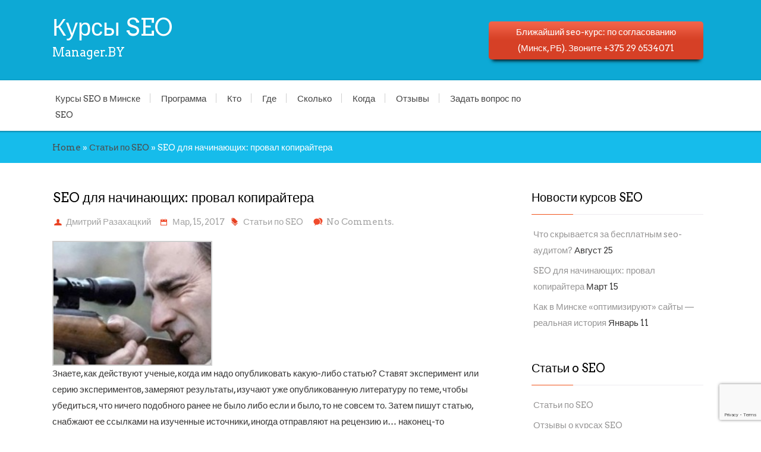

--- FILE ---
content_type: text/html; charset=UTF-8
request_url: http://manager.by/seo-dlya-nachinayushhikh/
body_size: 46870
content:
<!DOCTYPE HTML PUBLIC "-//W3C//DTD HTML 4.01//EN" "http://www.w3.org/TR/html4/strict.dtd">
<html lang="ru-RU">
    <head>
        <meta charset="UTF-8" />
        <meta name="viewport" content="width=device-width, initial-scale=1.0, maximum-scale=1.0, user-scalable=0" />
        <link rel="profile" href="http://gmpg.org/xfn/11" />
        <link rel="pingback" href="http://manager.by/xmlrpc.php" />
        <link rel="stylesheet" type="text/css" media="all" href="http://manager.by/wp-content/themes/black-rider1.1.9/style.css" />
        <title>SEO для начинающих. Курсы SEO Manager.by</title>

<!-- This site is optimized with the Yoast SEO plugin v12.4 - https://yoast.com/wordpress/plugins/seo/ -->
<meta name="robots" content="max-snippet:-1, max-image-preview:large, max-video-preview:-1"/>
<link rel="canonical" href="http://manager.by/seo-dlya-nachinayushhikh/" />
<meta property="og:locale" content="ru_RU" />
<meta property="og:type" content="article" />
<meta property="og:title" content="SEO для начинающих. Курсы SEO Manager.by" />
<meta property="og:description" content="Знаете, как действуют ученые, когда им надо опубликовать какую-либо статью? Ставят эксперимент или серию экспериментов, замеряют результаты, изучают уже опубликованную литературу по теме, чтобы убедиться, что ничего подобного ранее не было либо если и было, то не совсем то. Затем пишут статью, снабжают ее ссылками на изученные источники, иногда отправляют на рецензию и&#8230; наконец-то публикация&#8230; &hellip;" />
<meta property="og:url" content="http://manager.by/seo-dlya-nachinayushhikh/" />
<meta property="og:site_name" content="Курсы SEO" />
<meta property="article:section" content="Статьи по SEO" />
<meta property="article:published_time" content="2017-03-15T09:25:28+00:00" />
<meta property="article:modified_time" content="2017-03-15T09:42:45+00:00" />
<meta property="og:updated_time" content="2017-03-15T09:42:45+00:00" />
<meta property="og:image" content="http://manager.by/wp-content/uploads/2017/03/trailer15120.jpg" />
<meta property="og:image:width" content="480" />
<meta property="og:image:height" content="270" />
<meta name="twitter:card" content="summary" />
<meta name="twitter:description" content="Знаете, как действуют ученые, когда им надо опубликовать какую-либо статью? Ставят эксперимент или серию экспериментов, замеряют результаты, изучают уже опубликованную литературу по теме, чтобы убедиться, что ничего подобного ранее не было либо если и было, то не совсем то. Затем пишут статью, снабжают ее ссылками на изученные источники, иногда отправляют на рецензию и&#8230; наконец-то публикация&#8230; [&hellip;]" />
<meta name="twitter:title" content="SEO для начинающих. Курсы SEO Manager.by" />
<meta name="twitter:image" content="http://manager.by/wp-content/uploads/2017/03/trailer15120.jpg" />
<script type='application/ld+json' class='yoast-schema-graph yoast-schema-graph--main'>{"@context":"https://schema.org","@graph":[{"@type":"WebSite","@id":"http://manager.by/#website","url":"http://manager.by/","name":"\u041a\u0443\u0440\u0441\u044b SEO","potentialAction":{"@type":"SearchAction","target":"http://manager.by/?s={search_term_string}","query-input":"required name=search_term_string"}},{"@type":"ImageObject","@id":"http://manager.by/seo-dlya-nachinayushhikh/#primaryimage","url":"http://manager.by/wp-content/uploads/2017/03/trailer15120.jpg","width":480,"height":270},{"@type":"WebPage","@id":"http://manager.by/seo-dlya-nachinayushhikh/#webpage","url":"http://manager.by/seo-dlya-nachinayushhikh/","inLanguage":"ru-RU","name":"SEO \u0434\u043b\u044f \u043d\u0430\u0447\u0438\u043d\u0430\u044e\u0449\u0438\u0445. \u041a\u0443\u0440\u0441\u044b SEO Manager.by","isPartOf":{"@id":"http://manager.by/#website"},"primaryImageOfPage":{"@id":"http://manager.by/seo-dlya-nachinayushhikh/#primaryimage"},"datePublished":"2017-03-15T09:25:28+00:00","dateModified":"2017-03-15T09:42:45+00:00","author":{"@id":"http://manager.by/#/schema/person/ab92916b66db38fdf73944139e82cef6"}},{"@type":["Person"],"@id":"http://manager.by/#/schema/person/ab92916b66db38fdf73944139e82cef6","name":"\u0414\u043c\u0438\u0442\u0440\u0438\u0439 \u0420\u0430\u0437\u0430\u0445\u0430\u0446\u043a\u0438\u0439","image":{"@type":"ImageObject","@id":"http://manager.by/#authorlogo","url":"http://1.gravatar.com/avatar/7062ff3f2f505574f415e560c6f3fee2?s=96&d=mm&r=g","caption":"\u0414\u043c\u0438\u0442\u0440\u0438\u0439 \u0420\u0430\u0437\u0430\u0445\u0430\u0446\u043a\u0438\u0439"},"sameAs":[]}]}</script>
<!-- / Yoast SEO plugin. -->

<link rel='dns-prefetch' href='//www.google.com' />
<link rel='dns-prefetch' href='//s.w.org' />
<link rel="alternate" type="application/rss+xml" title="Курсы SEO &raquo; Лента" href="http://manager.by/feed/" />
<link rel="alternate" type="application/rss+xml" title="Курсы SEO &raquo; Лента комментариев" href="http://manager.by/comments/feed/" />
<link rel="alternate" type="application/rss+xml" title="Курсы SEO &raquo; Лента комментариев к &laquo;SEO для начинающих: провал копирайтера&raquo;" href="http://manager.by/seo-dlya-nachinayushhikh/feed/" />
		<script type="text/javascript">
			window._wpemojiSettings = {"baseUrl":"https:\/\/s.w.org\/images\/core\/emoji\/11.2.0\/72x72\/","ext":".png","svgUrl":"https:\/\/s.w.org\/images\/core\/emoji\/11.2.0\/svg\/","svgExt":".svg","source":{"concatemoji":"http:\/\/manager.by\/wp-includes\/js\/wp-emoji-release.min.js?ver=f8dc41867fdf017a5098f2bd936d7c48"}};
			!function(e,a,t){var n,r,o,i=a.createElement("canvas"),p=i.getContext&&i.getContext("2d");function s(e,t){var a=String.fromCharCode;p.clearRect(0,0,i.width,i.height),p.fillText(a.apply(this,e),0,0);e=i.toDataURL();return p.clearRect(0,0,i.width,i.height),p.fillText(a.apply(this,t),0,0),e===i.toDataURL()}function c(e){var t=a.createElement("script");t.src=e,t.defer=t.type="text/javascript",a.getElementsByTagName("head")[0].appendChild(t)}for(o=Array("flag","emoji"),t.supports={everything:!0,everythingExceptFlag:!0},r=0;r<o.length;r++)t.supports[o[r]]=function(e){if(!p||!p.fillText)return!1;switch(p.textBaseline="top",p.font="600 32px Arial",e){case"flag":return s([55356,56826,55356,56819],[55356,56826,8203,55356,56819])?!1:!s([55356,57332,56128,56423,56128,56418,56128,56421,56128,56430,56128,56423,56128,56447],[55356,57332,8203,56128,56423,8203,56128,56418,8203,56128,56421,8203,56128,56430,8203,56128,56423,8203,56128,56447]);case"emoji":return!s([55358,56760,9792,65039],[55358,56760,8203,9792,65039])}return!1}(o[r]),t.supports.everything=t.supports.everything&&t.supports[o[r]],"flag"!==o[r]&&(t.supports.everythingExceptFlag=t.supports.everythingExceptFlag&&t.supports[o[r]]);t.supports.everythingExceptFlag=t.supports.everythingExceptFlag&&!t.supports.flag,t.DOMReady=!1,t.readyCallback=function(){t.DOMReady=!0},t.supports.everything||(n=function(){t.readyCallback()},a.addEventListener?(a.addEventListener("DOMContentLoaded",n,!1),e.addEventListener("load",n,!1)):(e.attachEvent("onload",n),a.attachEvent("onreadystatechange",function(){"complete"===a.readyState&&t.readyCallback()})),(n=t.source||{}).concatemoji?c(n.concatemoji):n.wpemoji&&n.twemoji&&(c(n.twemoji),c(n.wpemoji)))}(window,document,window._wpemojiSettings);
		</script>
		<style type="text/css">
img.wp-smiley,
img.emoji {
	display: inline !important;
	border: none !important;
	box-shadow: none !important;
	height: 1em !important;
	width: 1em !important;
	margin: 0 .07em !important;
	vertical-align: -0.1em !important;
	background: none !important;
	padding: 0 !important;
}
</style>
	<link rel='stylesheet' id='wp-block-library-css'  href='http://manager.by/wp-includes/css/dist/block-library/style.min.css?ver=f8dc41867fdf017a5098f2bd936d7c48' type='text/css' media='all' />
<link rel='stylesheet' id='contact-form-7-css'  href='http://manager.by/wp-content/plugins/contact-form-7/includes/css/styles.css?ver=5.1.4' type='text/css' media='all' />
<link rel='stylesheet' id='fancybox-css'  href='http://manager.by/wp-content/plugins/easy-fancybox/css/jquery.fancybox.min.css?ver=1.3.24' type='text/css' media='screen' />
<link rel='stylesheet' id='jq_ui_css-css'  href='http://manager.by/wp-content/plugins/ajax-event-calendar/css/jquery-ui-1.8.16.custom.css?ver=1.8.16' type='text/css' media='all' />
<link rel='stylesheet' id='custom-css'  href='http://manager.by/wp-content/plugins/ajax-event-calendar/css/custom.css?ver=1.0.4' type='text/css' media='all' />
<script type='text/javascript' src='http://manager.by/wp-includes/js/jquery/jquery.js?ver=1.12.4'></script>
<script type='text/javascript' src='http://manager.by/wp-includes/js/jquery/jquery-migrate.min.js?ver=1.4.1'></script>
<script type='text/javascript' src='http://manager.by/wp-content/themes/black-rider1.1.9/js/ddsmoothmenu.js?ver=f8dc41867fdf017a5098f2bd936d7c48'></script>
<script type='text/javascript' src='http://manager.by/wp-content/themes/black-rider1.1.9/js/jquery.flexslider-min.js?ver=f8dc41867fdf017a5098f2bd936d7c48'></script>
<script type='text/javascript' src='http://manager.by/wp-content/themes/black-rider1.1.9/js/custom.js?ver=f8dc41867fdf017a5098f2bd936d7c48'></script>
<link rel='https://api.w.org/' href='http://manager.by/wp-json/' />
<link rel="EditURI" type="application/rsd+xml" title="RSD" href="http://manager.by/xmlrpc.php?rsd" />
<link rel="wlwmanifest" type="application/wlwmanifest+xml" href="http://manager.by/wp-includes/wlwmanifest.xml" /> 

<link rel='shortlink' href='http://manager.by/?p=779' />
<link rel="alternate" type="application/json+oembed" href="http://manager.by/wp-json/oembed/1.0/embed?url=http%3A%2F%2Fmanager.by%2Fseo-dlya-nachinayushhikh%2F" />
<link rel="alternate" type="text/xml+oembed" href="http://manager.by/wp-json/oembed/1.0/embed?url=http%3A%2F%2Fmanager.by%2Fseo-dlya-nachinayushhikh%2F&#038;format=xml" />
    </head>
    <body class="post-template-default single single-post postid-779 single-format-standard">
        <div class="header_container">
            <div class="container_24">
                <div class="grid_24">
                    <div class="header">
                        <div class="grid_16 alpha">
                            <div class="logo">
                                                                    <hgroup>
                                        <h1 id="site-title" style="font-size:40px;"><span><a href="http://manager.by/" title="Курсы SEO" rel="home">Курсы SEO</a></span></h1>
                                        <div id="site-description" style="font-size:20px;">Manager.BY</div>
                                    </hgroup>
                                                            </div>
                        </div>
                        <div class="grid_8 omega">
                            <div class="call-us">
                                                                    <p> Ближайший seo-курс: по согласованию (Минск, РБ). Звоните +375 29 6534071</p>
                                    <a class="btn" href="tel:+375 29 6534071">
                                    </a>
                                
                            </div>
                        </div>
                    </div>
                </div>

            </div>
            <div class="clear"></div>
        </div>


        <div class="menu-container">
            <div class="container_24">
                <div class="grid_24">
                    <div class="grid_18">
                        <div class="menu-wrapper">
                            <div id="MainNav">
                                <a href="#" class="mobile_nav closed">Ближайший seo-курс: по согласованию. Звоните +375 29 6534071<span></span></a>
                                                                <div id="menu" class="menu-menyu-1-container"><ul id="menu-menyu-1" class="ddsmoothmenu"><li id="menu-item-389" class="menu-item menu-item-type-post_type menu-item-object-page menu-item-home menu-item-389"><a title="Курсы seo в Минске, обучение seo в Минске" href="http://manager.by/seo/">Курсы SEO в Минске</a></li>
<li id="menu-item-750" class="menu-item menu-item-type-post_type menu-item-object-page menu-item-750"><a title="Программа курсов seo в Минске" href="http://manager.by/programma-kursa/">Программа</a></li>
<li id="menu-item-753" class="menu-item menu-item-type-post_type menu-item-object-page menu-item-753"><a title="Ведущий курсов seo в Минске" href="http://manager.by/kto-vedet-seo/">Кто</a></li>
<li id="menu-item-752" class="menu-item menu-item-type-post_type menu-item-object-page menu-item-752"><a title="Где проходят курсы seo в Минске" href="http://manager.by/seo-gde/">Где</a></li>
<li id="menu-item-751" class="menu-item menu-item-type-post_type menu-item-object-page menu-item-751"><a title="Стоимость курсов seo в Минске" href="http://manager.by/skolko-stoit-seo/">Сколько</a></li>
<li id="menu-item-777" class="menu-item menu-item-type-post_type menu-item-object-page menu-item-777"><a title="Ближайшие курсы seo в Минске" href="http://manager.by/seo-kogda/">Когда</a></li>
<li id="menu-item-754" class="menu-item menu-item-type-post_type menu-item-object-page menu-item-754"><a title="SEO отзывы" href="http://manager.by/otzyvy-o-kursakh-seo-na-manager-by/">Отзывы</a></li>
<li id="menu-item-756" class="menu-item menu-item-type-custom menu-item-object-custom menu-item-756"><a href="http://geoseo.by/contact">Задать вопрос по SEO</a></li>
</ul></div>                            </div>
                        </div>
                    </div>
                </div>
                <div class="clear"></div>
            </div>
        </div>

<div class="page_heading_container">
    <div class="container_24">
        <div class="grid_24">
            <div class="page_heading_content">
                <div id="crumbs"><a href="http://manager.by">Home</a> &raquo; <a href="http://manager.by/category/seo-articles/">Статьи по SEO</a> &raquo; <span class="current">SEO для начинающих: провал копирайтера</span></div>            </div>
        </div>
        <div class="clear"></div>
    </div>
</div>
<div class="page-content-container">
    <div class="container_24">
        <div class="grid_24">
            <div class="page-content">
                <div class="grid_16 alpha">
                    <div class="content-bar">
                        <!-- Start the Loop. -->
                                                        <!--Start post-->
                                <div id="post-779" class="post-779 post type-post status-publish format-standard has-post-thumbnail hentry category-seo-articles">
                                    <h1 class="post_title"><a href="http://manager.by/seo-dlya-nachinayushhikh/" rel="bookmark" title="Permanent Link to SEO для начинающих: провал копирайтера">SEO для начинающих: провал копирайтера</a></h1>
                                   
                                    <div class="post_content">                
                                        <ul class="post_meta">
                                            <li class="posted_by"><a href="http://manager.by/author/admin/" title="Записи Дмитрий Разахацкий" rel="author">Дмитрий Разахацкий</a></li>
                                            <li class="post_date">Мар, 15, 2017</a></li>
                                            <li class="post_category"><a href="http://manager.by/category/seo-articles/" rel="category tag">Статьи по SEO</a></li>
                                            <li class="postc_comment">&nbsp;<a href="http://manager.by/seo-dlya-nachinayushhikh/#respond">No Comments.</a></li>
                                        </ul>
                                    </div>  
                                                                           
                                            <img width="216" height="168" src="http://manager.by/wp-content/uploads/2017/03/trailer15120-216x168.jpg" class="postimg wp-post-image" alt="" />                                     
                                                                        <p>Знаете, как действуют ученые, когда им надо опубликовать какую-либо статью? Ставят эксперимент или серию экспериментов, замеряют результаты, изучают уже опубликованную литературу по теме, чтобы убедиться, что ничего подобного ранее не было либо если и было, то не совсем то. Затем пишут статью, снабжают ее ссылками на изученные источники, иногда отправляют на рецензию и&#8230; наконец-то публикация&#8230;</p>
<p>Знаете, как действуют журналисты, когда им надо написать статью в СМИ? Не новость черкануть, а нормальный материал на пару страниц хотя бы? Продумывают план, изучают чужие статьи по теме, беседуют с несколькими экспертами, записывают интервью, чтобы сделать врезки прямой речи, подыскивают тематические фотографии и иллюстрации. Особо дотошные и умудренные опытом пробуют даже изучать поисковой спрос и ставить задания на инфографику. Затем все это читает редактор и&#8230; наконец-то публикация&#8230;</p>
<p>Знаете, как действуют сеошники, когда им надо написать какой-нибудь текст и привлечь на свой сайт или на сайт клиента трафик? Они проверяют статистику поисковых запросов, выбирают несколько из них с небольшой частотностью, затем ищут копирайтера, платят ему 2$ за 2000 знаков, копирайтер переписывает &#171;рыбу&#187; в энный раз так, чтобы она грамматически и семантически была &#171;правильной&#187; и&#8230; наконец-то публикация&#8230;</p>
<p>К чему это все? Недавно давал тестовое задание потенциальному копирайтеру написать статью по запросу &#171;<strong>SEO для начинающих</strong>&#187; &#8212; и вот что он прислал в качестве теста:</p>
<div id="attachment_780" style="width: 702px" class="wp-caption alignnone"><img aria-describedby="caption-attachment-780" class="size-full wp-image-780" src="http://manager.by/wp-content/uploads/2017/03/test.jpg" alt="seo для начинающих" width="692" height="542" srcset="http://manager.by/wp-content/uploads/2017/03/test.jpg 692w, http://manager.by/wp-content/uploads/2017/03/test-300x235.jpg 300w, http://manager.by/wp-content/uploads/2017/03/test-216x168.jpg 216w, http://manager.by/wp-content/uploads/2017/03/test-214x168.jpg 214w" sizes="(max-width: 692px) 100vw, 692px" /><p id="caption-attachment-780" class="wp-caption-text">Тестовое задание на текст про seo для начинающих. Тест провален 🙂</p></div>
<p>Тест провален однозначно.</p>
<p>Почему эта копирайтерская статья никогда не появится в поиске по запросу &#171;seo для начинающих&#187;? Есть несколько причин.</p>
<ol>
<li>Первая: потому что <strong>текст статьи не соответствует задаче</strong>. Задача была написать статью не на тему «что такое seo» (как его искаженно понимает копирайтер), не о том, какая есть «черная оптимизация», «белое seo» и т.п. ерунда. А о том, &#171;<strong>с чего начать seo</strong>&#171;, какие &#171;<strong>книги по seo для начинающих</strong>&#187; существуют и о ряде других вопросов, реально отражающих поисковые интересы пользователей в этой области.</li>
<li>Вторая: у этой статьи нет никакой структуры (кроме абзацев:). А какая она должна быть, подумайте?</li>
<li>Третья: в этой статье не только <strong>любому начинающему сеошнику</strong>, но и любому читателю очевидны накрутки текстовой релевантности и переспам. Ее не то что не продвинешь, ее вообще рискованно на любом сайте размещать&#8230;</li>
</ol>
<p>Конечно, до сих пор встречаются ситуации, когда в топе поисковиков присутствует такой поисковой шум &#8212; я как-то писал уже про &#171;градусник в топе&#187; и &#171;морскую суперзвезду&#187;, а для курсов собрал даже целую коллекцию похожих &#171;перлов&#187; сеошников. Поисковики пока допускают появление &#171;шумных&#187; статей, потому что поисковики несовершенны. Но &#8212; они работают над этим 🙂 С каждым днем правила ранжирования улучшаются, и это реальность.</p>
<p>А вот реальность на &#171;технических курсах&#187; seo или smm для начинающих, когда этих самых начинающих разводят как детей:</p>
<div id="attachment_783" style="width: 503px" class="wp-caption alignnone"><img aria-describedby="caption-attachment-783" class="size-full wp-image-783" src="http://manager.by/wp-content/uploads/2017/03/smm.jpg" alt="Изменения в seo для начинающих за полгода" width="493" height="600" srcset="http://manager.by/wp-content/uploads/2017/03/smm.jpg 493w, http://manager.by/wp-content/uploads/2017/03/smm-247x300.jpg 247w, http://manager.by/wp-content/uploads/2017/03/smm-138x168.jpg 138w" sizes="(max-width: 493px) 100vw, 493px" /><p id="caption-attachment-783" class="wp-caption-text">Скриншот просто попался под руку, но поверьте, <strong>в SEO происходит то же самое</strong> &#8212; на всех сеошных форумах самая вечная тема &#171;Прошел апдейт &#8212; почему попадали позиции у сайтов?!&#187;</p></div>
<p>Хотите узнать, как на самом деле писать ХОРОШИЕ статьи для сайта, делать это быстро, без манипуляций и накруток, без риска санкций со стороны поисковиков? Хотите попасть в топ со статьей про &#171;Seo для начинающих&#187; и любыми другими статьями по вашей теме? 🙂 Приходите на курс &#8212; пониманию релевантности и копирайтингу у нас посвящено как минимиум три занятия и несколько домашних заданий! Вы будете удивлены результатами.</p>
<p><strong>SEO для начинающих лучше начинать с курсов SEO</strong>, особенно моих &#8212; поверьте! 🙂</p>
                                              
                                                                                                        </div>
                                                        <!--End post-->
                        <div class="clear"></div>
                        <nav id="nav-single"> <span class="nav-previous">
                                <a href="http://manager.by/kak-v-minske-optimiziruyut-sayty-real/" rel="prev"><span class="meta-nav">&larr; Previous Post</span></a>                            </span> <span class="nav-next">
                                <a href="http://manager.by/za-besplatnym-seo-auditom/" rel="next"><span class="meta-nav">Next Post &rarr;</span></a>                            </span> </nav>
                        <!--Start Comment box-->
                        <!-- You can start editing here. -->
<div id="commentsbox">
                        <!-- If comments are open, but there are no comments. -->
                        <div class="post-info">Leave a Comment</div>
        <div id="comment-form">
            <div id="respond" class="rounded">
                <div class="cancel-comment-reply"> <small>
                        <a rel="nofollow" id="cancel-comment-reply-link" href="/seo-dlya-nachinayushhikh/#respond" style="display:none;">Нажмите, чтобы отменить ответ.</a>                    </small> </div>
                                    <div id="comment-form">
                        	<div id="respond" class="comment-respond">
		<h3 id="reply-title" class="comment-reply-title">Добавить комментарий <small><a rel="nofollow" id="cancel-comment-reply-link" href="/seo-dlya-nachinayushhikh/#respond" style="display:none;">Отменить ответ</a></small></h3>			<form action="http://manager.by/wp-comments-post.php" method="post" id="commentform" class="comment-form">
				<p class="comment-notes"><span id="email-notes">Ваш e-mail не будет опубликован.</span> Обязательные поля помечены <span class="required">*</span></p><p class="comment-form-comment"><label for="comment">Комментарий</label> <textarea id="comment" name="comment" cols="45" rows="8" maxlength="65525" required="required"></textarea></p><p class="comment-form-author"><label for="author">Имя <span class="required">*</span></label> <input id="author" name="author" type="text" value="" size="30" maxlength="245" required='required' /></p>
<p class="comment-form-email"><label for="email">E-mail <span class="required">*</span></label> <input id="email" name="email" type="text" value="" size="30" maxlength="100" aria-describedby="email-notes" required='required' /></p>
<p class="comment-form-url"><label for="url">Сайт</label> <input id="url" name="url" type="text" value="" size="30" maxlength="200" /></p>
<p class="comment-form-cookies-consent"><input id="wp-comment-cookies-consent" name="wp-comment-cookies-consent" type="checkbox" value="yes" /><label for="wp-comment-cookies-consent">Сохранить моё имя, email и адрес сайта в этом браузере для последующих моих комментариев.</label></p>
<p class="form-submit"><input name="submit" type="submit" id="submit" class="submit" value="Отправить комментарий" /> <input type='hidden' name='comment_post_ID' value='779' id='comment_post_ID' />
<input type='hidden' name='comment_parent' id='comment_parent' value='0' />
</p><p style="display: none;"><input type="hidden" id="akismet_comment_nonce" name="akismet_comment_nonce" value="9f276d1515" /></p><input type="hidden" id="ak_js" name="ak_js" value="83"/><textarea name="ak_hp_textarea" cols="45" rows="8" maxlength="100" style="display: none !important;"></textarea>			</form>
			</div><!-- #respond -->
	<p class="akismet_comment_form_privacy_notice">Этот сайт использует Akismet для борьбы со спамом. <a href="https://akismet.com/privacy/" target="_blank" rel="nofollow noopener">Узнайте, как обрабатываются ваши данные комментариев</a>.</p>                    </div>
                            </div>
        </div>
    </div>
                        <!--End Comment box-->
                    </div>
                </div>
                <div class="grid_8 omega">
                    <!--Start Sidebar-->
                    <div class="sidebar">
    				<h3>Новости курсов SEO</h3>		<ul>
											<li>
					<a href="http://manager.by/za-besplatnym-seo-auditom/">Что скрывается за бесплатным seo-аудитом?</a>
											<span class="post-date">Август 25</span>
									</li>
											<li>
					<a href="http://manager.by/seo-dlya-nachinayushhikh/">SEO для начинающих: провал копирайтера</a>
											<span class="post-date">Март 15</span>
									</li>
											<li>
					<a href="http://manager.by/kak-v-minske-optimiziruyut-sayty-real/">Как в Минске &#171;оптимизируют&#187; сайты &#8212; реальная история</a>
											<span class="post-date">Январь 11</span>
									</li>
					</ul>
		            			<div class="textwidget"><!--LiveInternet counter--><script type="text/javascript">document.write("<img src='//counter.yadro.ru/hit?t14.1;r" + escape(document.referrer) + ((typeof(screen)=="undefined")?"":";s"+screen.width+"*"+screen.height+"*"+(screen.colorDepth?screen.colorDepth:screen.pixelDepth)) + ";u" + escape(document.URL) + ";" + Math.random() + "' border=0 width=1 height=1 alt='' title=''>")</script><!--/LiveInternet-->
</div>
		<h3>Статьи o SEO</h3><div class="menu-rubriki-container"><ul id="menu-rubriki" class="menu"><li id="menu-item-695" class="menu-item menu-item-type-taxonomy menu-item-object-category current-post-ancestor current-menu-parent current-post-parent menu-item-695"><a href="http://manager.by/category/seo-articles/">Статьи по SEO</a></li>
<li id="menu-item-694" class="menu-item menu-item-type-post_type menu-item-object-page menu-item-694"><a href="http://manager.by/otzyvy-o-kursakh-seo-na-manager-by/">Отзывы о курсах SEO</a></li>
<li id="menu-item-696" class="menu-item menu-item-type-custom menu-item-object-custom menu-item-696"><a href="http://geoseo.by">Блог об интернет-маркетинге</a></li>
<li id="menu-item-739" class="menu-item menu-item-type-post_type menu-item-object-page menu-item-739"><a href="http://manager.by/kto-vedet-seo/">Кто проводит</a></li>
<li id="menu-item-742" class="menu-item menu-item-type-post_type menu-item-object-page menu-item-742"><a href="http://manager.by/seo-gde/">Где проходят</a></li>
<li id="menu-item-745" class="menu-item menu-item-type-post_type menu-item-object-page menu-item-745"><a href="http://manager.by/skolko-stoit-seo/">Сколько стоит</a></li>
<li id="menu-item-748" class="menu-item menu-item-type-post_type menu-item-object-page menu-item-748"><a href="http://manager.by/programma-kursa/">Программа курса SEO</a></li>
<li id="menu-item-775" class="menu-item menu-item-type-post_type menu-item-object-page menu-item-775"><a href="http://manager.by/seo-kogda/">Когда ближайшие</a></li>
</ul></div>          
</div>                    <!--End Sidebar-->
                </div>
            </div>
        </div>
        <div class="clear"></div>
    </div>
</div>
<div class="footer_container">
    <div class="footer_container_wrapper">
        <div class="container_24">
            <div class="grid_24">
                <div class="footer">
                    <div class="grid_6 alpha">
    <div class="footer_widget first">
            </div>
</div>
<div class="grid_6">
    <div class="footer_widget">
         
    </div>
</div>
<div class="grid_6">
    <div class="footer_widget">
                    <form role="search" method="get" class="searchform" action="http://manager.by/">
    <div>
        <input type="text" onfocus="if (this.value == 'Search') {this.value = '';}" onblur="if (this.value == '') {this.value = 'Search';}"  value="Search" name="s" id="s" />
        <input type="submit" id="searchsubmit" value="" />
    </div>
</form>
<div class="clear"></div>
    
            </div>
</div>
<div class="grid_6 omega">
    <div class="footer_widget last">
            </div>
</div>                </div>
            </div>
            <div class="clear"></div>
        </div>
    </div>
</div>
<div class="bottom_footer_container">
    <div class="container_24">
        <div class="grid_24">
            <div class="bottom_footer_content">
                <p class="blogdes">  <span class="blog-desc">				
                        Курсы SEO                        -
                        Manager.BY                    </span></p>
                <div class="copyrightinfo">
                                            <p class="copyright">Приглашаем на курсы seo! Звоните и записывайтесь прямо сейчас! 
ИП Разахацкий Д.С., УНП 191628913</p> 
                                    </div>
            </div>
        </div>
    </div>
    <div class="clear"></div>
</div>
</div>
<script type='text/javascript'>
/* <![CDATA[ */
var wpcf7 = {"apiSettings":{"root":"http:\/\/manager.by\/wp-json\/contact-form-7\/v1","namespace":"contact-form-7\/v1"},"cached":"1"};
/* ]]> */
</script>
<script type='text/javascript' src='http://manager.by/wp-content/plugins/contact-form-7/includes/js/scripts.js?ver=5.1.4'></script>
<script type='text/javascript' src='https://www.google.com/recaptcha/api.js?render=6LdHeecUAAAAAIh2vxJ7iDqwplFBGzK32p42ijMk&#038;ver=3.0'></script>
<script type='text/javascript' src='http://manager.by/wp-content/themes/black-rider1.1.9/js/mobile-menu.js?ver=f8dc41867fdf017a5098f2bd936d7c48'></script>
<script type='text/javascript' src='http://manager.by/wp-includes/js/comment-reply.min.js?ver=f8dc41867fdf017a5098f2bd936d7c48'></script>
<script type='text/javascript' src='http://manager.by/wp-content/plugins/easy-fancybox/js/jquery.fancybox.min.js?ver=1.3.24'></script>
<script type='text/javascript'>
var fb_timeout, fb_opts={'overlayShow':true,'hideOnOverlayClick':true,'showCloseButton':true,'margin':20,'centerOnScroll':true,'enableEscapeButton':true,'autoScale':true };
if(typeof easy_fancybox_handler==='undefined'){
var easy_fancybox_handler=function(){
jQuery('.nofancybox,a.wp-block-file__button,a.pin-it-button,a[href*="pinterest.com/pin/create"],a[href*="facebook.com/share"],a[href*="twitter.com/share"]').addClass('nolightbox');
/* IMG */
var fb_IMG_select='a[href*=".jpg"]:not(.nolightbox,li.nolightbox>a),area[href*=".jpg"]:not(.nolightbox),a[href*=".jpeg"]:not(.nolightbox,li.nolightbox>a),area[href*=".jpeg"]:not(.nolightbox),a[href*=".png"]:not(.nolightbox,li.nolightbox>a),area[href*=".png"]:not(.nolightbox)';
jQuery(fb_IMG_select).addClass('fancybox image');
var fb_IMG_sections=jQuery('.gallery,.wp-block-gallery,.tiled-gallery,.wp-block-jetpack-tiled-gallery');
fb_IMG_sections.each(function(){jQuery(this).find(fb_IMG_select).attr('rel','gallery-'+fb_IMG_sections.index(this));});
jQuery('a.fancybox,area.fancybox,li.fancybox a').each(function(){jQuery(this).fancybox(jQuery.extend({},fb_opts,{'type':'image','transitionIn':'elastic','easingIn':'easeOutBack','transitionOut':'elastic','easingOut':'easeInBack','opacity':false,'hideOnContentClick':false,'titleShow':true,'titlePosition':'over','titleFromAlt':true,'showNavArrows':true,'enableKeyboardNav':true,'cyclic':false}))});
/* Inline */
jQuery('a.fancybox-inline,area.fancybox-inline,li.fancybox-inline a').each(function(){jQuery(this).fancybox(jQuery.extend({},fb_opts,{'type':'inline','autoDimensions':true,'scrolling':'no','easingIn':'easeOutBack','easingOut':'easeInBack','opacity':false,'hideOnContentClick':false,'titleShow':false}))});
/* PDF */
jQuery('a[href*=".pdf"],area[href*=".pdf"],a[href*=".PDF"],area[href*=".PDF"]').not('.nolightbox,li.nolightbox>a').addClass('fancybox-pdf');
jQuery('a.fancybox-pdf,area.fancybox-pdf,li.fancybox-pdf a').each(function(){jQuery(this).fancybox(jQuery.extend({},fb_opts,{'type':'iframe','width':'90%','height':'90%','padding':10,'titleShow':false,'titlePosition':'float','titleFromAlt':true,'autoDimensions':false,'scrolling':'no'}))});
/* YouTube */
jQuery('a[href*="youtu.be/"],area[href*="youtu.be/"],a[href*="youtube.com/"],area[href*="youtube.com/"]').filter(function(){return this.href.match(/\/(?:youtu\.be|watch\?|embed\/)/);}).not('.nolightbox,li.nolightbox>a').addClass('fancybox-youtube');
jQuery('a.fancybox-youtube,area.fancybox-youtube,li.fancybox-youtube a').each(function(){jQuery(this).fancybox(jQuery.extend({},fb_opts,{'type':'iframe','width':640,'height':360,'keepRatio':1,'titleShow':false,'titlePosition':'float','titleFromAlt':true,'onStart':function(a,i,o){var splitOn=a[i].href.indexOf("?");var urlParms=(splitOn>-1)?a[i].href.substring(splitOn):"";o.allowfullscreen=(urlParms.indexOf("fs=0")>-1)?false:true;o.href=a[i].href.replace(/https?:\/\/(?:www\.)?youtu(?:\.be\/([^\?]+)\??|be\.com\/watch\?(.*(?=v=))v=([^&]+))(.*)/gi,"https://www.youtube.com/embed/$1$3?$2$4&autoplay=1");}}))});
/* iFrame */
jQuery('a.fancybox-iframe,area.fancybox-iframe,li.fancybox-iframe a').each(function(){jQuery(this).fancybox(jQuery.extend({},fb_opts,{'type':'iframe','width':'70%','height':'90%','titleShow':false,'titlePosition':'float','titleFromAlt':true,'allowfullscreen':false}))});};
jQuery('a.fancybox-close').on('click',function(e){e.preventDefault();jQuery.fancybox.close()});
};
var easy_fancybox_auto=function(){setTimeout(function(){jQuery('#fancybox-auto').trigger('click')},1000);};
jQuery(easy_fancybox_handler);jQuery(document).on('post-load',easy_fancybox_handler);
jQuery(easy_fancybox_auto);
</script>
<script type='text/javascript' src='http://manager.by/wp-content/plugins/easy-fancybox/js/jquery.easing.min.js?ver=1.4.1'></script>
<script type='text/javascript' src='http://manager.by/wp-content/plugins/easy-fancybox/js/jquery.mousewheel.min.js?ver=3.1.13'></script>
<script type='text/javascript' src='http://manager.by/wp-content/plugins/ajax-event-calendar/js/jquery.fullcalendar.min.js?ver=1.5.3'></script>
<script type='text/javascript' src='http://manager.by/wp-content/plugins/ajax-event-calendar/js/jquery.simplemodal.1.4.3.min.js?ver=1.4.3'></script>
<script type='text/javascript' src='http://manager.by/wp-content/plugins/ajax-event-calendar/js/jquery.mousewheel.min.js?ver=3.0.6'></script>
<script type='text/javascript' src='http://manager.by/wp-content/plugins/ajax-event-calendar/js/jquery.jgrowl.min.js?ver=1.2.5'></script>
<script type='text/javascript' src='http://manager.by/wp-includes/js/jquery/ui/core.min.js?ver=1.11.4'></script>
<script type='text/javascript' src='http://manager.by/wp-includes/js/jquery/ui/datepicker.min.js?ver=1.11.4'></script>
<script type='text/javascript' src='http://manager.by/wp-content/plugins/ajax-event-calendar/js/i18n/jquery.ui.datepicker-ru.js?ver=1.8.5'></script>
<script type='text/javascript'>
/* <![CDATA[ */
var custom = {"is_rtl":"","locale":"ru","start_of_week":"1","step_interval":"60","datepicker_format":"mm\/dd\/yy","is24HrTime":"1","show_weekends":"0","agenda_time_format":"H:mm{ - H:mm}","other_time_format":"H:mm","axis_time_format":"HH:mm","limit":"1","today":"\u0421\u0435\u0433\u043e\u0434\u043d\u044f","all_day":"\u0412\u0435\u0441\u044c \u0434\u0435\u043d\u044c","years":"Years","year":"Year","months":"\u041c\u0435\u0441\u044f\u0446\u0435\u0432","month":"\u041c\u0435\u0441\u044f\u0446","weeks":"\u041d\u0435\u0434\u0435\u043b\u044c","week":"\u041d\u0435\u0434\u0435\u043b\u044f","days":"\u0414\u043d\u0438","day":"\u0414\u0435\u043d\u044c","hours":"\u0427\u0430\u0441\u044b","hour":"\u0427\u0430\u0441\u043e\u0432","minutes":"\u041c\u0438\u043d\u0443\u0442\u044b","minute":"\u041c\u0438\u043d\u0443\u0442","january":"\u042f\u043d\u0432\u0430\u0440\u044c","february":"\u0424\u0435\u0432\u0440\u0430\u043b\u044c","march":"\u041c\u0430\u0440\u0442","april":"\u0410\u043f\u0440\u0435\u043b\u044c","may":"\u041c\u0430\u0439","june":"\u0418\u044e\u043d\u044c","july":"\u0418\u044e\u043b\u044c","august":"\u0410\u0432\u0433\u0443\u0441\u0442","september":"\u0421\u0435\u043d\u0442\u044f\u0431\u0440\u044c","october":"\u041e\u043a\u0442\u044f\u0431\u0440\u044c","november":"\u041d\u043e\u044f\u0431\u0440\u044c","december":"\u0414\u0435\u043a\u0430\u0431\u0440\u044c","jan":"\u042f\u043d\u0432","feb":"\u0424\u0435\u0432","mar":"\u041c\u0430\u0440","apr":"\u0410\u043f\u0440","may_short":"May","jun":"\u0418\u044e\u043d","jul":"\u0418\u044e\u043b","aug":"\u0410\u0432\u0433","sep":"\u0421\u0435\u043d","oct":"\u041e\u043a\u0442","nov":"\u041d\u043e\u044f","dec":"\u0414\u0435\u043a","sunday":"\u0412\u043e\u0441\u043a\u0440\u0435\u0441\u0435\u043d\u044c\u0435","monday":"\u041f\u043e\u043d\u0435\u0434\u0435\u043b\u044c\u043d\u0438\u043a","tuesday":"\u0412\u0442\u043e\u0440\u043d\u0438\u043a","wednesday":"\u0421\u0440\u0435\u0434\u0430","thursday":"\u0427\u0435\u0442\u0432\u0435\u0440\u0433","friday":"\u041f\u044f\u0442\u043d\u0438\u0446\u0430","saturday":"\u0421\u0443\u0431\u0431\u043e\u0442\u0430","sun":"\u0412\u0441","mon":"\u041f\u043d","tue":"\u0412\u0442","wed":"\u0421\u0440","thu":"\u0427\u0442","fri":"\u041f\u0442","sat":"\u0421\u0431","close_event_form":"\u0417\u0430\u043a\u0440\u044b\u0442\u044c \u043f\u0430\u043d\u0435\u043b\u044c \u0441\u043e\u0431\u044b\u0442\u0438\u0439","loading_event_form":"\u0417\u0430\u0433\u0440\u0443\u0436\u0430\u0435\u0442\u0441\u044f \u043f\u0430\u043d\u0435\u043b\u044c \u0441\u043e\u0431\u044b\u0442\u0438\u0439","update_btn":"\u041e\u0431\u043d\u043e\u0432\u0438\u0442\u044c","delete_btn":"\u0423\u0434\u0430\u043b\u0438\u0442\u044c","category_type":"\u0422\u0438\u043f \u043a\u0430\u0442\u0435\u0433\u043e\u0440\u0438\u0438","hide_all_notifications":"\u0441\u043f\u0440\u044f\u0442\u0430\u0442\u044c \u0432\u0441\u0435 \u043f\u0440\u0435\u0434\u0443\u043f\u0440\u0435\u0436\u0434\u0435\u043d\u0438\u044f","has_been_created":"\u0431\u044b\u043b \u0441\u043e\u0437\u0434\u0430\u043d.","has_been_modified":"\u0431\u044b\u043b \u0438\u0437\u043c\u0435\u043d\u0451\u043d.","has_been_deleted":"\u0431\u044b\u043b \u0443\u0434\u0430\u043b\u0451\u043d.","add_event":"\u0414\u043e\u0431\u0430\u0432\u0438\u0442\u044c \u0441\u043e\u0431\u044b\u0442\u0438\u0435","edit_event":"\u0420\u0435\u0434\u0430\u043a\u0442\u0438\u0440\u043e\u0432\u0430\u0442\u044c \u0441\u043e\u0431\u044b\u0442\u0438\u0435","delete_event":"\u0423\u0434\u0430\u043b\u0438\u0442\u044c \u0441\u043e\u0431\u044b\u0442\u0438\u0435?","loading":"\u0417\u0430\u0433\u0440\u0443\u0436\u0430\u0435\u0442\u0441\u044f \u043f\u0430\u043d\u0435\u043b\u044c \u0441\u043e\u0431\u044b\u0442\u0438\u0439","category_filter_label":"\u0424\u0438\u043b\u044c\u0442\u0440 \u043f\u043e \u043a\u0430\u0442\u0435\u0433\u043e\u0440\u0438\u0438","repeats_every":"\u041f\u0435\u0440\u0438\u043e\u0434 \u043f\u043e\u0432\u0442\u043e\u0440\u0435\u043d\u0438\u044f","until":"\u0414\u043e","success":"\u041f\u0440\u0435\u0432\u043e\u0441\u0445\u043e\u0434\u043d\u043e!","whoops":"\u041e\u0439!","ajaxurl":"http:\/\/manager.by\/wp-admin\/admin-ajax.php","editable":""};
/* ]]> */
</script>
<script type='text/javascript' src='http://manager.by/wp-content/plugins/ajax-event-calendar/js/jquery.init_show_calendar.js?ver=1.0.4'></script>
<script type='text/javascript' src='http://manager.by/wp-includes/js/wp-embed.min.js?ver=f8dc41867fdf017a5098f2bd936d7c48'></script>
<script async="async" type='text/javascript' src='http://manager.by/wp-content/plugins/akismet/_inc/form.js?ver=4.1.9'></script>
<script type="text/javascript">
( function( grecaptcha, sitekey, actions ) {

	var wpcf7recaptcha = {

		execute: function( action ) {
			grecaptcha.execute(
				sitekey,
				{ action: action }
			).then( function( token ) {
				var forms = document.getElementsByTagName( 'form' );

				for ( var i = 0; i < forms.length; i++ ) {
					var fields = forms[ i ].getElementsByTagName( 'input' );

					for ( var j = 0; j < fields.length; j++ ) {
						var field = fields[ j ];

						if ( 'g-recaptcha-response' === field.getAttribute( 'name' ) ) {
							field.setAttribute( 'value', token );
							break;
						}
					}
				}
			} );
		},

		executeOnHomepage: function() {
			wpcf7recaptcha.execute( actions[ 'homepage' ] );
		},

		executeOnContactform: function() {
			wpcf7recaptcha.execute( actions[ 'contactform' ] );
		},

	};

	grecaptcha.ready(
		wpcf7recaptcha.executeOnHomepage
	);

	document.addEventListener( 'change',
		wpcf7recaptcha.executeOnContactform, false
	);

	document.addEventListener( 'wpcf7submit',
		wpcf7recaptcha.executeOnHomepage, false
	);

} )(
	grecaptcha,
	'6LdHeecUAAAAAIh2vxJ7iDqwplFBGzK32p42ijMk',
	{"homepage":"homepage","contactform":"contactform"}
);
</script>
</body>
</html>

<!-- Dynamic page generated in 0.230 seconds. -->
<!-- Cached page generated by WP-Super-Cache on 2026-01-16 07:50:16 -->

<!-- super cache -->

--- FILE ---
content_type: text/html; charset=utf-8
request_url: https://www.google.com/recaptcha/api2/anchor?ar=1&k=6LdHeecUAAAAAIh2vxJ7iDqwplFBGzK32p42ijMk&co=aHR0cDovL21hbmFnZXIuYnk6ODA.&hl=en&v=PoyoqOPhxBO7pBk68S4YbpHZ&size=invisible&anchor-ms=20000&execute-ms=30000&cb=lmhadbmrq0hs
body_size: 48778
content:
<!DOCTYPE HTML><html dir="ltr" lang="en"><head><meta http-equiv="Content-Type" content="text/html; charset=UTF-8">
<meta http-equiv="X-UA-Compatible" content="IE=edge">
<title>reCAPTCHA</title>
<style type="text/css">
/* cyrillic-ext */
@font-face {
  font-family: 'Roboto';
  font-style: normal;
  font-weight: 400;
  font-stretch: 100%;
  src: url(//fonts.gstatic.com/s/roboto/v48/KFO7CnqEu92Fr1ME7kSn66aGLdTylUAMa3GUBHMdazTgWw.woff2) format('woff2');
  unicode-range: U+0460-052F, U+1C80-1C8A, U+20B4, U+2DE0-2DFF, U+A640-A69F, U+FE2E-FE2F;
}
/* cyrillic */
@font-face {
  font-family: 'Roboto';
  font-style: normal;
  font-weight: 400;
  font-stretch: 100%;
  src: url(//fonts.gstatic.com/s/roboto/v48/KFO7CnqEu92Fr1ME7kSn66aGLdTylUAMa3iUBHMdazTgWw.woff2) format('woff2');
  unicode-range: U+0301, U+0400-045F, U+0490-0491, U+04B0-04B1, U+2116;
}
/* greek-ext */
@font-face {
  font-family: 'Roboto';
  font-style: normal;
  font-weight: 400;
  font-stretch: 100%;
  src: url(//fonts.gstatic.com/s/roboto/v48/KFO7CnqEu92Fr1ME7kSn66aGLdTylUAMa3CUBHMdazTgWw.woff2) format('woff2');
  unicode-range: U+1F00-1FFF;
}
/* greek */
@font-face {
  font-family: 'Roboto';
  font-style: normal;
  font-weight: 400;
  font-stretch: 100%;
  src: url(//fonts.gstatic.com/s/roboto/v48/KFO7CnqEu92Fr1ME7kSn66aGLdTylUAMa3-UBHMdazTgWw.woff2) format('woff2');
  unicode-range: U+0370-0377, U+037A-037F, U+0384-038A, U+038C, U+038E-03A1, U+03A3-03FF;
}
/* math */
@font-face {
  font-family: 'Roboto';
  font-style: normal;
  font-weight: 400;
  font-stretch: 100%;
  src: url(//fonts.gstatic.com/s/roboto/v48/KFO7CnqEu92Fr1ME7kSn66aGLdTylUAMawCUBHMdazTgWw.woff2) format('woff2');
  unicode-range: U+0302-0303, U+0305, U+0307-0308, U+0310, U+0312, U+0315, U+031A, U+0326-0327, U+032C, U+032F-0330, U+0332-0333, U+0338, U+033A, U+0346, U+034D, U+0391-03A1, U+03A3-03A9, U+03B1-03C9, U+03D1, U+03D5-03D6, U+03F0-03F1, U+03F4-03F5, U+2016-2017, U+2034-2038, U+203C, U+2040, U+2043, U+2047, U+2050, U+2057, U+205F, U+2070-2071, U+2074-208E, U+2090-209C, U+20D0-20DC, U+20E1, U+20E5-20EF, U+2100-2112, U+2114-2115, U+2117-2121, U+2123-214F, U+2190, U+2192, U+2194-21AE, U+21B0-21E5, U+21F1-21F2, U+21F4-2211, U+2213-2214, U+2216-22FF, U+2308-230B, U+2310, U+2319, U+231C-2321, U+2336-237A, U+237C, U+2395, U+239B-23B7, U+23D0, U+23DC-23E1, U+2474-2475, U+25AF, U+25B3, U+25B7, U+25BD, U+25C1, U+25CA, U+25CC, U+25FB, U+266D-266F, U+27C0-27FF, U+2900-2AFF, U+2B0E-2B11, U+2B30-2B4C, U+2BFE, U+3030, U+FF5B, U+FF5D, U+1D400-1D7FF, U+1EE00-1EEFF;
}
/* symbols */
@font-face {
  font-family: 'Roboto';
  font-style: normal;
  font-weight: 400;
  font-stretch: 100%;
  src: url(//fonts.gstatic.com/s/roboto/v48/KFO7CnqEu92Fr1ME7kSn66aGLdTylUAMaxKUBHMdazTgWw.woff2) format('woff2');
  unicode-range: U+0001-000C, U+000E-001F, U+007F-009F, U+20DD-20E0, U+20E2-20E4, U+2150-218F, U+2190, U+2192, U+2194-2199, U+21AF, U+21E6-21F0, U+21F3, U+2218-2219, U+2299, U+22C4-22C6, U+2300-243F, U+2440-244A, U+2460-24FF, U+25A0-27BF, U+2800-28FF, U+2921-2922, U+2981, U+29BF, U+29EB, U+2B00-2BFF, U+4DC0-4DFF, U+FFF9-FFFB, U+10140-1018E, U+10190-1019C, U+101A0, U+101D0-101FD, U+102E0-102FB, U+10E60-10E7E, U+1D2C0-1D2D3, U+1D2E0-1D37F, U+1F000-1F0FF, U+1F100-1F1AD, U+1F1E6-1F1FF, U+1F30D-1F30F, U+1F315, U+1F31C, U+1F31E, U+1F320-1F32C, U+1F336, U+1F378, U+1F37D, U+1F382, U+1F393-1F39F, U+1F3A7-1F3A8, U+1F3AC-1F3AF, U+1F3C2, U+1F3C4-1F3C6, U+1F3CA-1F3CE, U+1F3D4-1F3E0, U+1F3ED, U+1F3F1-1F3F3, U+1F3F5-1F3F7, U+1F408, U+1F415, U+1F41F, U+1F426, U+1F43F, U+1F441-1F442, U+1F444, U+1F446-1F449, U+1F44C-1F44E, U+1F453, U+1F46A, U+1F47D, U+1F4A3, U+1F4B0, U+1F4B3, U+1F4B9, U+1F4BB, U+1F4BF, U+1F4C8-1F4CB, U+1F4D6, U+1F4DA, U+1F4DF, U+1F4E3-1F4E6, U+1F4EA-1F4ED, U+1F4F7, U+1F4F9-1F4FB, U+1F4FD-1F4FE, U+1F503, U+1F507-1F50B, U+1F50D, U+1F512-1F513, U+1F53E-1F54A, U+1F54F-1F5FA, U+1F610, U+1F650-1F67F, U+1F687, U+1F68D, U+1F691, U+1F694, U+1F698, U+1F6AD, U+1F6B2, U+1F6B9-1F6BA, U+1F6BC, U+1F6C6-1F6CF, U+1F6D3-1F6D7, U+1F6E0-1F6EA, U+1F6F0-1F6F3, U+1F6F7-1F6FC, U+1F700-1F7FF, U+1F800-1F80B, U+1F810-1F847, U+1F850-1F859, U+1F860-1F887, U+1F890-1F8AD, U+1F8B0-1F8BB, U+1F8C0-1F8C1, U+1F900-1F90B, U+1F93B, U+1F946, U+1F984, U+1F996, U+1F9E9, U+1FA00-1FA6F, U+1FA70-1FA7C, U+1FA80-1FA89, U+1FA8F-1FAC6, U+1FACE-1FADC, U+1FADF-1FAE9, U+1FAF0-1FAF8, U+1FB00-1FBFF;
}
/* vietnamese */
@font-face {
  font-family: 'Roboto';
  font-style: normal;
  font-weight: 400;
  font-stretch: 100%;
  src: url(//fonts.gstatic.com/s/roboto/v48/KFO7CnqEu92Fr1ME7kSn66aGLdTylUAMa3OUBHMdazTgWw.woff2) format('woff2');
  unicode-range: U+0102-0103, U+0110-0111, U+0128-0129, U+0168-0169, U+01A0-01A1, U+01AF-01B0, U+0300-0301, U+0303-0304, U+0308-0309, U+0323, U+0329, U+1EA0-1EF9, U+20AB;
}
/* latin-ext */
@font-face {
  font-family: 'Roboto';
  font-style: normal;
  font-weight: 400;
  font-stretch: 100%;
  src: url(//fonts.gstatic.com/s/roboto/v48/KFO7CnqEu92Fr1ME7kSn66aGLdTylUAMa3KUBHMdazTgWw.woff2) format('woff2');
  unicode-range: U+0100-02BA, U+02BD-02C5, U+02C7-02CC, U+02CE-02D7, U+02DD-02FF, U+0304, U+0308, U+0329, U+1D00-1DBF, U+1E00-1E9F, U+1EF2-1EFF, U+2020, U+20A0-20AB, U+20AD-20C0, U+2113, U+2C60-2C7F, U+A720-A7FF;
}
/* latin */
@font-face {
  font-family: 'Roboto';
  font-style: normal;
  font-weight: 400;
  font-stretch: 100%;
  src: url(//fonts.gstatic.com/s/roboto/v48/KFO7CnqEu92Fr1ME7kSn66aGLdTylUAMa3yUBHMdazQ.woff2) format('woff2');
  unicode-range: U+0000-00FF, U+0131, U+0152-0153, U+02BB-02BC, U+02C6, U+02DA, U+02DC, U+0304, U+0308, U+0329, U+2000-206F, U+20AC, U+2122, U+2191, U+2193, U+2212, U+2215, U+FEFF, U+FFFD;
}
/* cyrillic-ext */
@font-face {
  font-family: 'Roboto';
  font-style: normal;
  font-weight: 500;
  font-stretch: 100%;
  src: url(//fonts.gstatic.com/s/roboto/v48/KFO7CnqEu92Fr1ME7kSn66aGLdTylUAMa3GUBHMdazTgWw.woff2) format('woff2');
  unicode-range: U+0460-052F, U+1C80-1C8A, U+20B4, U+2DE0-2DFF, U+A640-A69F, U+FE2E-FE2F;
}
/* cyrillic */
@font-face {
  font-family: 'Roboto';
  font-style: normal;
  font-weight: 500;
  font-stretch: 100%;
  src: url(//fonts.gstatic.com/s/roboto/v48/KFO7CnqEu92Fr1ME7kSn66aGLdTylUAMa3iUBHMdazTgWw.woff2) format('woff2');
  unicode-range: U+0301, U+0400-045F, U+0490-0491, U+04B0-04B1, U+2116;
}
/* greek-ext */
@font-face {
  font-family: 'Roboto';
  font-style: normal;
  font-weight: 500;
  font-stretch: 100%;
  src: url(//fonts.gstatic.com/s/roboto/v48/KFO7CnqEu92Fr1ME7kSn66aGLdTylUAMa3CUBHMdazTgWw.woff2) format('woff2');
  unicode-range: U+1F00-1FFF;
}
/* greek */
@font-face {
  font-family: 'Roboto';
  font-style: normal;
  font-weight: 500;
  font-stretch: 100%;
  src: url(//fonts.gstatic.com/s/roboto/v48/KFO7CnqEu92Fr1ME7kSn66aGLdTylUAMa3-UBHMdazTgWw.woff2) format('woff2');
  unicode-range: U+0370-0377, U+037A-037F, U+0384-038A, U+038C, U+038E-03A1, U+03A3-03FF;
}
/* math */
@font-face {
  font-family: 'Roboto';
  font-style: normal;
  font-weight: 500;
  font-stretch: 100%;
  src: url(//fonts.gstatic.com/s/roboto/v48/KFO7CnqEu92Fr1ME7kSn66aGLdTylUAMawCUBHMdazTgWw.woff2) format('woff2');
  unicode-range: U+0302-0303, U+0305, U+0307-0308, U+0310, U+0312, U+0315, U+031A, U+0326-0327, U+032C, U+032F-0330, U+0332-0333, U+0338, U+033A, U+0346, U+034D, U+0391-03A1, U+03A3-03A9, U+03B1-03C9, U+03D1, U+03D5-03D6, U+03F0-03F1, U+03F4-03F5, U+2016-2017, U+2034-2038, U+203C, U+2040, U+2043, U+2047, U+2050, U+2057, U+205F, U+2070-2071, U+2074-208E, U+2090-209C, U+20D0-20DC, U+20E1, U+20E5-20EF, U+2100-2112, U+2114-2115, U+2117-2121, U+2123-214F, U+2190, U+2192, U+2194-21AE, U+21B0-21E5, U+21F1-21F2, U+21F4-2211, U+2213-2214, U+2216-22FF, U+2308-230B, U+2310, U+2319, U+231C-2321, U+2336-237A, U+237C, U+2395, U+239B-23B7, U+23D0, U+23DC-23E1, U+2474-2475, U+25AF, U+25B3, U+25B7, U+25BD, U+25C1, U+25CA, U+25CC, U+25FB, U+266D-266F, U+27C0-27FF, U+2900-2AFF, U+2B0E-2B11, U+2B30-2B4C, U+2BFE, U+3030, U+FF5B, U+FF5D, U+1D400-1D7FF, U+1EE00-1EEFF;
}
/* symbols */
@font-face {
  font-family: 'Roboto';
  font-style: normal;
  font-weight: 500;
  font-stretch: 100%;
  src: url(//fonts.gstatic.com/s/roboto/v48/KFO7CnqEu92Fr1ME7kSn66aGLdTylUAMaxKUBHMdazTgWw.woff2) format('woff2');
  unicode-range: U+0001-000C, U+000E-001F, U+007F-009F, U+20DD-20E0, U+20E2-20E4, U+2150-218F, U+2190, U+2192, U+2194-2199, U+21AF, U+21E6-21F0, U+21F3, U+2218-2219, U+2299, U+22C4-22C6, U+2300-243F, U+2440-244A, U+2460-24FF, U+25A0-27BF, U+2800-28FF, U+2921-2922, U+2981, U+29BF, U+29EB, U+2B00-2BFF, U+4DC0-4DFF, U+FFF9-FFFB, U+10140-1018E, U+10190-1019C, U+101A0, U+101D0-101FD, U+102E0-102FB, U+10E60-10E7E, U+1D2C0-1D2D3, U+1D2E0-1D37F, U+1F000-1F0FF, U+1F100-1F1AD, U+1F1E6-1F1FF, U+1F30D-1F30F, U+1F315, U+1F31C, U+1F31E, U+1F320-1F32C, U+1F336, U+1F378, U+1F37D, U+1F382, U+1F393-1F39F, U+1F3A7-1F3A8, U+1F3AC-1F3AF, U+1F3C2, U+1F3C4-1F3C6, U+1F3CA-1F3CE, U+1F3D4-1F3E0, U+1F3ED, U+1F3F1-1F3F3, U+1F3F5-1F3F7, U+1F408, U+1F415, U+1F41F, U+1F426, U+1F43F, U+1F441-1F442, U+1F444, U+1F446-1F449, U+1F44C-1F44E, U+1F453, U+1F46A, U+1F47D, U+1F4A3, U+1F4B0, U+1F4B3, U+1F4B9, U+1F4BB, U+1F4BF, U+1F4C8-1F4CB, U+1F4D6, U+1F4DA, U+1F4DF, U+1F4E3-1F4E6, U+1F4EA-1F4ED, U+1F4F7, U+1F4F9-1F4FB, U+1F4FD-1F4FE, U+1F503, U+1F507-1F50B, U+1F50D, U+1F512-1F513, U+1F53E-1F54A, U+1F54F-1F5FA, U+1F610, U+1F650-1F67F, U+1F687, U+1F68D, U+1F691, U+1F694, U+1F698, U+1F6AD, U+1F6B2, U+1F6B9-1F6BA, U+1F6BC, U+1F6C6-1F6CF, U+1F6D3-1F6D7, U+1F6E0-1F6EA, U+1F6F0-1F6F3, U+1F6F7-1F6FC, U+1F700-1F7FF, U+1F800-1F80B, U+1F810-1F847, U+1F850-1F859, U+1F860-1F887, U+1F890-1F8AD, U+1F8B0-1F8BB, U+1F8C0-1F8C1, U+1F900-1F90B, U+1F93B, U+1F946, U+1F984, U+1F996, U+1F9E9, U+1FA00-1FA6F, U+1FA70-1FA7C, U+1FA80-1FA89, U+1FA8F-1FAC6, U+1FACE-1FADC, U+1FADF-1FAE9, U+1FAF0-1FAF8, U+1FB00-1FBFF;
}
/* vietnamese */
@font-face {
  font-family: 'Roboto';
  font-style: normal;
  font-weight: 500;
  font-stretch: 100%;
  src: url(//fonts.gstatic.com/s/roboto/v48/KFO7CnqEu92Fr1ME7kSn66aGLdTylUAMa3OUBHMdazTgWw.woff2) format('woff2');
  unicode-range: U+0102-0103, U+0110-0111, U+0128-0129, U+0168-0169, U+01A0-01A1, U+01AF-01B0, U+0300-0301, U+0303-0304, U+0308-0309, U+0323, U+0329, U+1EA0-1EF9, U+20AB;
}
/* latin-ext */
@font-face {
  font-family: 'Roboto';
  font-style: normal;
  font-weight: 500;
  font-stretch: 100%;
  src: url(//fonts.gstatic.com/s/roboto/v48/KFO7CnqEu92Fr1ME7kSn66aGLdTylUAMa3KUBHMdazTgWw.woff2) format('woff2');
  unicode-range: U+0100-02BA, U+02BD-02C5, U+02C7-02CC, U+02CE-02D7, U+02DD-02FF, U+0304, U+0308, U+0329, U+1D00-1DBF, U+1E00-1E9F, U+1EF2-1EFF, U+2020, U+20A0-20AB, U+20AD-20C0, U+2113, U+2C60-2C7F, U+A720-A7FF;
}
/* latin */
@font-face {
  font-family: 'Roboto';
  font-style: normal;
  font-weight: 500;
  font-stretch: 100%;
  src: url(//fonts.gstatic.com/s/roboto/v48/KFO7CnqEu92Fr1ME7kSn66aGLdTylUAMa3yUBHMdazQ.woff2) format('woff2');
  unicode-range: U+0000-00FF, U+0131, U+0152-0153, U+02BB-02BC, U+02C6, U+02DA, U+02DC, U+0304, U+0308, U+0329, U+2000-206F, U+20AC, U+2122, U+2191, U+2193, U+2212, U+2215, U+FEFF, U+FFFD;
}
/* cyrillic-ext */
@font-face {
  font-family: 'Roboto';
  font-style: normal;
  font-weight: 900;
  font-stretch: 100%;
  src: url(//fonts.gstatic.com/s/roboto/v48/KFO7CnqEu92Fr1ME7kSn66aGLdTylUAMa3GUBHMdazTgWw.woff2) format('woff2');
  unicode-range: U+0460-052F, U+1C80-1C8A, U+20B4, U+2DE0-2DFF, U+A640-A69F, U+FE2E-FE2F;
}
/* cyrillic */
@font-face {
  font-family: 'Roboto';
  font-style: normal;
  font-weight: 900;
  font-stretch: 100%;
  src: url(//fonts.gstatic.com/s/roboto/v48/KFO7CnqEu92Fr1ME7kSn66aGLdTylUAMa3iUBHMdazTgWw.woff2) format('woff2');
  unicode-range: U+0301, U+0400-045F, U+0490-0491, U+04B0-04B1, U+2116;
}
/* greek-ext */
@font-face {
  font-family: 'Roboto';
  font-style: normal;
  font-weight: 900;
  font-stretch: 100%;
  src: url(//fonts.gstatic.com/s/roboto/v48/KFO7CnqEu92Fr1ME7kSn66aGLdTylUAMa3CUBHMdazTgWw.woff2) format('woff2');
  unicode-range: U+1F00-1FFF;
}
/* greek */
@font-face {
  font-family: 'Roboto';
  font-style: normal;
  font-weight: 900;
  font-stretch: 100%;
  src: url(//fonts.gstatic.com/s/roboto/v48/KFO7CnqEu92Fr1ME7kSn66aGLdTylUAMa3-UBHMdazTgWw.woff2) format('woff2');
  unicode-range: U+0370-0377, U+037A-037F, U+0384-038A, U+038C, U+038E-03A1, U+03A3-03FF;
}
/* math */
@font-face {
  font-family: 'Roboto';
  font-style: normal;
  font-weight: 900;
  font-stretch: 100%;
  src: url(//fonts.gstatic.com/s/roboto/v48/KFO7CnqEu92Fr1ME7kSn66aGLdTylUAMawCUBHMdazTgWw.woff2) format('woff2');
  unicode-range: U+0302-0303, U+0305, U+0307-0308, U+0310, U+0312, U+0315, U+031A, U+0326-0327, U+032C, U+032F-0330, U+0332-0333, U+0338, U+033A, U+0346, U+034D, U+0391-03A1, U+03A3-03A9, U+03B1-03C9, U+03D1, U+03D5-03D6, U+03F0-03F1, U+03F4-03F5, U+2016-2017, U+2034-2038, U+203C, U+2040, U+2043, U+2047, U+2050, U+2057, U+205F, U+2070-2071, U+2074-208E, U+2090-209C, U+20D0-20DC, U+20E1, U+20E5-20EF, U+2100-2112, U+2114-2115, U+2117-2121, U+2123-214F, U+2190, U+2192, U+2194-21AE, U+21B0-21E5, U+21F1-21F2, U+21F4-2211, U+2213-2214, U+2216-22FF, U+2308-230B, U+2310, U+2319, U+231C-2321, U+2336-237A, U+237C, U+2395, U+239B-23B7, U+23D0, U+23DC-23E1, U+2474-2475, U+25AF, U+25B3, U+25B7, U+25BD, U+25C1, U+25CA, U+25CC, U+25FB, U+266D-266F, U+27C0-27FF, U+2900-2AFF, U+2B0E-2B11, U+2B30-2B4C, U+2BFE, U+3030, U+FF5B, U+FF5D, U+1D400-1D7FF, U+1EE00-1EEFF;
}
/* symbols */
@font-face {
  font-family: 'Roboto';
  font-style: normal;
  font-weight: 900;
  font-stretch: 100%;
  src: url(//fonts.gstatic.com/s/roboto/v48/KFO7CnqEu92Fr1ME7kSn66aGLdTylUAMaxKUBHMdazTgWw.woff2) format('woff2');
  unicode-range: U+0001-000C, U+000E-001F, U+007F-009F, U+20DD-20E0, U+20E2-20E4, U+2150-218F, U+2190, U+2192, U+2194-2199, U+21AF, U+21E6-21F0, U+21F3, U+2218-2219, U+2299, U+22C4-22C6, U+2300-243F, U+2440-244A, U+2460-24FF, U+25A0-27BF, U+2800-28FF, U+2921-2922, U+2981, U+29BF, U+29EB, U+2B00-2BFF, U+4DC0-4DFF, U+FFF9-FFFB, U+10140-1018E, U+10190-1019C, U+101A0, U+101D0-101FD, U+102E0-102FB, U+10E60-10E7E, U+1D2C0-1D2D3, U+1D2E0-1D37F, U+1F000-1F0FF, U+1F100-1F1AD, U+1F1E6-1F1FF, U+1F30D-1F30F, U+1F315, U+1F31C, U+1F31E, U+1F320-1F32C, U+1F336, U+1F378, U+1F37D, U+1F382, U+1F393-1F39F, U+1F3A7-1F3A8, U+1F3AC-1F3AF, U+1F3C2, U+1F3C4-1F3C6, U+1F3CA-1F3CE, U+1F3D4-1F3E0, U+1F3ED, U+1F3F1-1F3F3, U+1F3F5-1F3F7, U+1F408, U+1F415, U+1F41F, U+1F426, U+1F43F, U+1F441-1F442, U+1F444, U+1F446-1F449, U+1F44C-1F44E, U+1F453, U+1F46A, U+1F47D, U+1F4A3, U+1F4B0, U+1F4B3, U+1F4B9, U+1F4BB, U+1F4BF, U+1F4C8-1F4CB, U+1F4D6, U+1F4DA, U+1F4DF, U+1F4E3-1F4E6, U+1F4EA-1F4ED, U+1F4F7, U+1F4F9-1F4FB, U+1F4FD-1F4FE, U+1F503, U+1F507-1F50B, U+1F50D, U+1F512-1F513, U+1F53E-1F54A, U+1F54F-1F5FA, U+1F610, U+1F650-1F67F, U+1F687, U+1F68D, U+1F691, U+1F694, U+1F698, U+1F6AD, U+1F6B2, U+1F6B9-1F6BA, U+1F6BC, U+1F6C6-1F6CF, U+1F6D3-1F6D7, U+1F6E0-1F6EA, U+1F6F0-1F6F3, U+1F6F7-1F6FC, U+1F700-1F7FF, U+1F800-1F80B, U+1F810-1F847, U+1F850-1F859, U+1F860-1F887, U+1F890-1F8AD, U+1F8B0-1F8BB, U+1F8C0-1F8C1, U+1F900-1F90B, U+1F93B, U+1F946, U+1F984, U+1F996, U+1F9E9, U+1FA00-1FA6F, U+1FA70-1FA7C, U+1FA80-1FA89, U+1FA8F-1FAC6, U+1FACE-1FADC, U+1FADF-1FAE9, U+1FAF0-1FAF8, U+1FB00-1FBFF;
}
/* vietnamese */
@font-face {
  font-family: 'Roboto';
  font-style: normal;
  font-weight: 900;
  font-stretch: 100%;
  src: url(//fonts.gstatic.com/s/roboto/v48/KFO7CnqEu92Fr1ME7kSn66aGLdTylUAMa3OUBHMdazTgWw.woff2) format('woff2');
  unicode-range: U+0102-0103, U+0110-0111, U+0128-0129, U+0168-0169, U+01A0-01A1, U+01AF-01B0, U+0300-0301, U+0303-0304, U+0308-0309, U+0323, U+0329, U+1EA0-1EF9, U+20AB;
}
/* latin-ext */
@font-face {
  font-family: 'Roboto';
  font-style: normal;
  font-weight: 900;
  font-stretch: 100%;
  src: url(//fonts.gstatic.com/s/roboto/v48/KFO7CnqEu92Fr1ME7kSn66aGLdTylUAMa3KUBHMdazTgWw.woff2) format('woff2');
  unicode-range: U+0100-02BA, U+02BD-02C5, U+02C7-02CC, U+02CE-02D7, U+02DD-02FF, U+0304, U+0308, U+0329, U+1D00-1DBF, U+1E00-1E9F, U+1EF2-1EFF, U+2020, U+20A0-20AB, U+20AD-20C0, U+2113, U+2C60-2C7F, U+A720-A7FF;
}
/* latin */
@font-face {
  font-family: 'Roboto';
  font-style: normal;
  font-weight: 900;
  font-stretch: 100%;
  src: url(//fonts.gstatic.com/s/roboto/v48/KFO7CnqEu92Fr1ME7kSn66aGLdTylUAMa3yUBHMdazQ.woff2) format('woff2');
  unicode-range: U+0000-00FF, U+0131, U+0152-0153, U+02BB-02BC, U+02C6, U+02DA, U+02DC, U+0304, U+0308, U+0329, U+2000-206F, U+20AC, U+2122, U+2191, U+2193, U+2212, U+2215, U+FEFF, U+FFFD;
}

</style>
<link rel="stylesheet" type="text/css" href="https://www.gstatic.com/recaptcha/releases/PoyoqOPhxBO7pBk68S4YbpHZ/styles__ltr.css">
<script nonce="vaUP6x1SKQ-pT3F3ajaF3A" type="text/javascript">window['__recaptcha_api'] = 'https://www.google.com/recaptcha/api2/';</script>
<script type="text/javascript" src="https://www.gstatic.com/recaptcha/releases/PoyoqOPhxBO7pBk68S4YbpHZ/recaptcha__en.js" nonce="vaUP6x1SKQ-pT3F3ajaF3A">
      
    </script></head>
<body><div id="rc-anchor-alert" class="rc-anchor-alert"></div>
<input type="hidden" id="recaptcha-token" value="[base64]">
<script type="text/javascript" nonce="vaUP6x1SKQ-pT3F3ajaF3A">
      recaptcha.anchor.Main.init("[\x22ainput\x22,[\x22bgdata\x22,\x22\x22,\[base64]/[base64]/[base64]/KE4oMTI0LHYsdi5HKSxMWihsLHYpKTpOKDEyNCx2LGwpLFYpLHYpLFQpKSxGKDE3MSx2KX0scjc9ZnVuY3Rpb24obCl7cmV0dXJuIGx9LEM9ZnVuY3Rpb24obCxWLHYpe04odixsLFYpLFZbYWtdPTI3OTZ9LG49ZnVuY3Rpb24obCxWKXtWLlg9KChWLlg/[base64]/[base64]/[base64]/[base64]/[base64]/[base64]/[base64]/[base64]/[base64]/[base64]/[base64]\\u003d\x22,\[base64]\\u003d\x22,\x22V8Ouwp3CrFZ1a8K1wrzCnsOnT8O2W8OBfXfDk8K8wqQXw5RHwqxZQ8O0w59cw6PCvcKSLsKdL0rChsKgwozDi8K+bcOZCcOpw7QLwpInZlg5wqLDm8OBwpDCvSfDmMOvw55Cw5nDvlXCggZ/EsOxwrXDmDVBM2PCl2YpFsKNIMK6CcKkPUrDtBxqwrHCrcOaLlbCr00nYMOhA8Kjwr8TbVfDoANpwoXCnTp/wp/[base64]/Ciw7DvB9lNMKqw6XDqsKcwrxOIB3Dug7DpMKFwpRMwrQlw6VUwpUiwpsNQhDCtQtxZjcwIMKKTHbDuMO3KWjCsXMbA3Ryw44iwqDCoiE/wpgUERrCpTVhw5XDkzVmw47DvVHDjyAGPsOnw6zDrGU/wp/[base64]/Vz7CpD7DqTHDq3TCiMKEEcKqwoHDrSLCi0Adw50JE8KuOVnCpMKcw7LCtsKlMMKTaDRuwrlxwqg6w61Kwp8fQcKjMx03EgplaMOtBUbCgsK3w5BdwrfDkyR6w4gkwp0TwpNgbHJPAGspIcOkbBPCsErDn8OeVUVLwrPDmcO2w58FwrjDqXUbQTI3w7/Cn8KSFMOkPsKGw7h5Q3DCng3ClmZdwqx6PMKiw47DvsKsO8KnSlrDmcOOScO1HsKBFX7CocOvw6jCrzzDqQVdwrIoasK/wqoAw6HCrMOpCRDCvcOgwoEBDyZEw6EAdg1Aw4tfdcOXwpjDscOsa2kfCg7DusK6w5nDhGTCmcOeWsKTKH/DvMKqM1DCuCxcJSVUb8KTwr/[base64]/w5LCksKVwqTDp8OeG3PDonAMw7zDjhcgd8OjHVlBNW7DqDfCpyRPw5UyFHZLw6lYYsO3egN5w5bDmSLDkMKgw4M4wqHDhsOywrrCnR8dGcKQwpLCtMKUOMKFVA3CjyDDqlrDjMO4QsKcw40lwpnDhzM2w6pOworCp1orw6rDtxrDvsO3wp/DgsKaAsKEakZew7fDnQohQcKww4khwr5yw6l5FEoMf8K7w5xnYhNew79gw7XDrkweR8OuVT0sA0/[base64]/[base64]/[base64]/CnDF5w6Nnw7xzJU3CicKTJ8Kbw4NsWcK1dHPCjsKlwoPCgQk5w7l0W8KXwoR6bsKtWkdYw6U/wp7Ch8OdwoFCwoQ0w4UhUVjCmsK8wr7Cs8O5wqQhDsOdw5TDuVocwr/[base64]/w4/[base64]/CuWBxTCJMw4zCml8swq1tFsOBIcK5ACgSOj1lwqbCgiB4wq7Co3/[base64]/CokBLFMOleWQdYMOnw5hSwp1+OmDDlFBcw6JGw7zCl8KUw5QxDMOVwpHCisOIMn3CncK8w4Eew6gJw4UCHMK2w6wpw7tJER/DiwvCu8KZw50Qw5sQw6/[base64]/OGnCi8K6E8KgBGvDrwDDnjcuw7/CtWFECsOPwrVMUTDDmMORw4HDucKfw7bCpsOSdsOFGMO6SMK+WsO9wrdYZcKNRDwawp/CjnTCssK1QcOPw7oSYcO6W8OFw7MHw4M2wr3Dm8KNbA/DoTTCux4JwqbCukrCqMOjQcOCwrE1KMKvXnc5w5EVSsOFCyRHZkZCw67CkcKLw4/DplQscsK3wq5HH0vDqB4PecOgcMKTwpd2woVDw7NowqfDtcKZLMOcVMKjwqTDk0fCklgVwrjCqsKKD8OEVMObdcOlQcOmAcKyZsOiDwFcecOnBiNNGFgtwoFKNsO9w7HCh8OhwrjCkkbChxDDrMOcEsKNJys3woECCG9vJ8KwwqASWcOGworDr8OiDQR8R8K2wp/ChWBJwqbCpQHCoQwkw69oChUVw4PDrklkc3nDtxRHw6/CpwjCvn0Bw5htFsO/w6rDpQTDr8KTw60TwpbCsmYUwpZNZ8KkW8OWfMOYa2/DvF18U1s9O8OAJwAMw5nCpmPDscK9w6TClcKXCBgtw7ZZw6BaY2c1w6/ChBzDsMKuPn7CoSzCtWnCs8KxP1EDO3cxwo3CssKxEsKLwprCtsKgD8K2YcOuRh/CrcOvBlrCscOgFQZXw58yYgwswpl1wooGIsOCw5Myw7PCicOywrJiFUHCiHhtC17DhUTDuMKnw5LDhsOADMOgwrTDjXhiw4Nra8KBw5I0WyTCoMK7csKnwq4twqFYWVQfFcOjw5vDosOoc8KlCsOEw5nCqjgLw7fDrcO+KsOOMjzDtTAXwrbCocOkwrLDmcO/[base64]/DgsK2w7jDscKRSiHDtRgMTGBSKRwmwp5bw5oewqhEwpFQCw7CpDzCtMKpw4E7w5N9w5XCv0AQw67CgSTDhsKyw6rClVfDgwPCoMKeHS95cMKVw7ZiwqXCs8OgwrobwoNQwpEBR8OxwrXDm8KSNV7CiMOPwpUGw5/DsR4ww6/[base64]/RAtmw6bDp1rCmQtRBVRlw7nDjDxJbBVHOMKCVMONKhnDvsObRcKhw4U/YUxMwpjCpsOHD8KgHmArNMONw7DCvQrCpmwXwpPDt8Oyw57CiMOLw4jCqMKnwoksw73CjsKcZ8KAwoHCvU1UwqskTVjCicK4w5/CiMKMLsOqQ3bCpsO8DgTCpXTDpMKfwr0FIcOEwpzCgU/CmsKCSQl2PMKvQMORwobDnsK+wr4+wo7Dn24yw47DisKow7xYO8OiSsKpYFLDiMOuHMKFw7xZc3d6ZMOLwpgbw6FaXMOBC8KYw7bDgDvDocKsVMOYXlXDqMKkRcKnM8Ocw6Nvwp/CgsO2WBE6ScO9bRMhw5Jgw5Z7By9HQcOxSjtMAsKRHwbDmXLCkcKHw7Rrw6/[base64]/[base64]/w6jCscOhN3wrw6hFwqvCsmbDusKANsOtE8KnwoXDu8KcMEd/[base64]/V0RRBsKVwq/DksOaw45aNcOCRcKZfMO/C8Kdwq4ewp8Kw73DlRIKwoDCkk9NwrHDuAtlwrTDrm55KWBURMOuw50iH8KPBcOEaMOHGMOxS2oawplkFhjDgMOpwrTCk3vCtFAww4VeKcKnDcKawrLCqUxLW8Oaw4/CvCZ0w7/CosOAwoNDw4PCpsK0Dg3CtMOKan09wqvCusKaw5QMwrQtw4/Dqht7wp/Dh05bw6XCoMOtFsK3wrgHYMKPwoxYw48Rw5jDocO9w5IzJcOmw6TDgMKiw59yw6HDtcOgw4fDtynCkzMuSxvDhUB1WDICHcOrV8O5w50dwrN/w7zDlTEIw40QwpbDmCLCusKTwqTDmcOIFsOlw4hHwrVoD0A6OsOvw7ZDw5HDicOxw63CgGrDmsKkFn44EcKCFi8YUSQUCgfDoGEDwqXCkFEPDsKsH8OKw6TCqVbDpk87woguf8OjIgRLwp18N3PDksKkw65owotXYnrDhHIQLcK/w41mIsO4NUrCucKfwr7DqCjDv8Ovwpl0w59iUMOtZ8KwwpLDlcKwZBjCp8OUw6TCocO3GyTChn/DvyF/wr8kwqDCmcKgTEvDjW7CksOqLHXDnMOSwo9BIcOhw4x+w5IKAxgPWMKeb0bCscOmw752wo3CucKww74jLiDDoW/[base64]/Cj1QVT8KlI8OjwpDCu20uw53CusOkw6dqBCbDh2IwPDzDmElkwozDvibCsWfCsBppwoYvwrbCrWBSHmgLc8KkAW0pNsOxwp8Nw6dhw4kHw4A1RTzDuTBtD8OpdMKpw4PCvsObw4zCrhQjVMO0w7YVVcOQKHs4XF4mwqw2wq9Vwq/DusKuYcOYw7fCmcOSaBwxCkvDp8O9wrApw6oiwpfCiybCisKtwrt/wrfCnQDCicOeOg8fYF/Dh8O2dAEUw7XDiiDCtcOuw59aO3ogwo5kdsKkasOswrAOwotnQsKCw7DCv8OROcKrwr50ASvDtHNYNMKafSzCo30nwr7Ck2ILwqV8AcKPeWDClnnCt8OBfyvCmHIiwppxE8KcVMOufG5/EWvCuXPClcKyT2DCpGbDpGB7BsKrw5A8w6HCusK4dQc5L28pGcOEw4zDlMO5wobDpnJaw6dJQVDCk8OqIU/[base64]/DocO/E17Dqm3DjRNYNsKkw4HDs8KAwpnCgGsWwo7DtcOaMcO+w7ARDlfDh8O+cCNEw6rDpBLCojd1wq44N0pnEG/DrmPCmMKCDQXDisOJwrMlScO9wo3DrcOVw7fCmcKPwpXCjmfCmlHDocOpckPCicKbWRPDmsOxwqjCqn/[base64]/[base64]/DscKnw77CmRFLwrDDr39rJgrCrCLCvllWw7nCg8OdHMKMwrPDqMOMw7YLBBXCqAHCmcOvw7HCpyk/[base64]/A8OpTMOMwp1jUUIjJ2rCkABjwrTDumfDjMKtTULDoMO2cMO5w4/Dl8OJXsOwMcO+RGbCksOmbx9Mw7Z5AMKHDMOuwojDthwQE3DDlggDw60swo4bTlMtBcKwW8Kfwp5ZwrM+w5FFcMKHwoVow5NwcMKsBcKAw4smw5LCocOMGS4VEy3CmMKMwr/DosKxwpXDvcK5wrBJHVjDnMOgRsOhw6fCngVrUsO+w4JWeDjDq8Oaw6TDrhzDk8KWNyXDrwTCjFBJRsKXAF3DncKHw4FNwofCk0QqMjM3PcKpw4AjdcKRwqw8Ug3DocOxSEbDjcOCw7lWw4zDmcKkw7RUORkpw6/CnwNfw4U1Byc6w5vDhcKNw5rDsMKbwogrwoLCtgMzwp/Cl8K/OsOlwqFgQ8KBIjjConLCm8Kfw6DDs3R4OMOQw6MEOkgQRGfCgsOoRUPDm8KNwrcJw4lRairDrEcJw6LDrsK6wrHDrMKhwrhcByZdDR4AXzfDpcO+UWMjw6LCtA/Cr1kWwrUXwocWwoHDlMOawoQHwqjCgMKlwpLCvRjDhSPDgg5jwpFmBUHCsMOgw7LCjMKuwpvCg8O7XcO+esOGw5XDonbChMKNw4BGwrzDlmkNw5rDu8KjBBUBwqTClAnDuxnCgcOnworCiVs/wqR9woPCh8OmBcKVWMOVZl1kJiU7U8KawpAtw6cFZGs/TsOEJk4OJxfDgjhgT8OMATgbLMKuAk7ChFTCrH4ew6tJw4jCo8K6w7FLwpHDojMODjM6wpfCscKuw4/CgGXDojnDtMOAwrZBw7jCsBJNwrrCgAbDr8K4w7rDtlsewrQDw7t1w4DDl0fDuELDn0bDtsKnIxbDtcKDwozDsEcDwo83ZcKHwqhOLcKuV8Odw7/[base64]/DgQzChMOqwrhBMcKqwp3DtsObw7LCqcKmwqJ9BgDDmAxHasO8wpDCisK9w4vDqsKGw7fDjcK5dcOBSmnCk8O8w6Y/[base64]/w7IbOD3CtsKawp7CvMOWEGjDgSfDvsKnw7LClgxLw6jDqcKRM8OXZMOAwrzDsWVGw5TCgxnCpsOvwr3Dl8O0V8K6Gjl2w7zCtGULwo1MwooVPmhsL07DhsOHwoJ3ZQ5Ow6/[base64]/EAzCiU0awoTCgsOaBGvCuzxSw4RyJywGWDvCksOGZnAWw41Hw4B7QAAOYmE/wpvDtsOZwq9ZwrALFHEPQ8KqDjxSFcOwwr/[base64]/Dl8KcFsKtaDAfw6TDvz8Nw6LCpQfDscK6w7odIVzCmMKtbcKdNsKXaMKdKylXw58Uw63CrALDpMOREFDCiMKfwpXDhMKeGMK5JGIVOMK8w7rDkygzHk4gwqHDiMOcNcOGFGV/C8OcwrzDmsOOw7MGw43Dp8K9AgHDulxTUy8besO2w7U3woXDjlbDjMKmCcO5XMOzQEpZwrZGawBrRzt3wpUxw7DDvsKrIsKIwqbDtEXClMOyc8OTw5l3w6ADw4IGS0whejrCoxJOcMO3wpRSTm/[base64]/CqMO4wpbCjcObwrTDq8OtwpDDgVbCocKqw65Rw64/wq7DllPDsDjCjyQuSsO7w4o1w6XDlxjDuzLCnj4gB2nDuH/[base64]/w5jCr8KAIlkiMcO2w67CqsKHb8KLaj3DjBE7b8Klw5LCniccw5EswqNcaE3DicOeRRLDvnxFdsOQw4kha0rCrG7DiMKiw7rDuRPCtsOyw7VJwrnDo1ZsBWsYOk1ow5I9w6nCpzLCl1nDv2R/w5laBFRQJTTDk8OYHMOSw4ZVFCBOOgzCgsOxHhxZHRIqXMO8DcOUfAdSYiHCqMOuaMKlA2F6UwlTAyMUwqrDsDJxF8Ovwo/CrizCmAdaw5tYwr4VEmwRw6bCmUXCu3vDtsKYw75Cw6ItesKBw5cowobCvMKjZFjDm8O1b8KeNsKxw7fDusOnw5fCsRzDrDEAIzHDkjh2VDrCosK6w5pvwp3CkcKQw43DmUw3w6s1FGTDsmwSwpjDpyXCkUFmwp/[base64]/[base64]/[base64]/DnQLDlXZ2dUzDkMK4w4E8wqjCrGHCpsKcwpFpw6ZgAi/Dthlywq/CgMKiD8Kww4BNw5IVXMOaYVYEw4/CmCbDn8OCw50NdlIzdGvChGHDsA4hwrbDjT/CjMOWW3/CqcONSVrDl8OdUwFnwr7DocOvwqzCvMOJZHlYUcODw6dbEnFfwr4/AsK1csKYw4RMYsKLDEQ/fcO9McK8w6PCksOlw4IGbsKYCy3CrsOeNTjCo8K+wqTDs1rCosOiNmdYDsOlwqHDgl0rw6vCgsOrV8Ohw6J8F8KSRXLCu8KnwrXCoyHCtRk1wrouXV9MwqbCvgogw6Vuw7vCgsKDw7XDrsOiPWMUwq9fwpxwGMO8Zm7CoS/CuQQEw5/Cl8KfQMKKUnpHwo9owqfCrjcacQU8CHENwpXCgcKNesOXwq7CksKZPQYncgFsPkbDkS3DqsOCcX3CqsOmDcKrSMOXw6IFw7tKwovCoUM/B8OJwrd1VcOiw5DCgcOwFMO0GzTClsK7Dy7CtcOlXsO6wozDjm7CvMOgw7LDqEbCtyDCpF/DqRglwp4bw58eEMKkw6ERVw5mwrrDtSzDo8KWO8K7EFDDg8Klw7nCnk0ewqARV8OYw58Xw551AMKqYsO4wrVNCm4dJMO5w7dFacK+w4HCp8O7HMKNRsOIwpXCmzMaI0gZw5xuU1rDgR/DvXJcwonDv14LWcOcw4fDmcOBwpxiw7jDmmR2KcKldcK1wqNMw7zDnMOcw77CvcKhw6bCvsKxb3PCkwNjesK0GlBJfMOTOcOswr3DhMOsMhLCtXTDrQHCmxdCwrZIw5E9MMOGwqrDiGIiFmdOw7oAPyd+wrDCh3hpw6o/[base64]/P1/DiwbDjMKXw4/DjXZUwojCg20xWE1SYsOyw5IYwpUHw7pMOjTCthwuw44cRUnDux3DlBfCt8Oqw6DCunFlDcK+w5PDk8O9JgMiQ1J8w5Q7ZsOlwqfCgmN/wq5ZRRIyw5FJw4LCjxExfSt4w4xfbsOcCcKewqPDqcKQwqRKwqfCtVTDicOXwpYeEsKiwqZvw7x7OU5fw44masKhPiXDrcOvBMKLZsKqCcOCIMK0ah/CuMKmOsOQw6A3GzEyw5HCuhrDvS/Dp8OuHX/Dl2Eowod5LMKqwowbw7tFJ8KLKMOlLSAgMCskw6Y2woDDtD3DmXs3w7/CnMOHQyI/cMOTwofCjx8Aw6YYdMOOw7TDhcKOwrLCvxrDkXlPJF4mZ8OPX8KkMMKTR8KEw7M/[base64]/[base64]/w7TDsMKaw6/[base64]/Di8OdUMKUHMK6P8O7flLCrcOpw6vDmwcNw47DjcKhwrTDqTRdwprCrcKLw6JUw5Yhw5DCoHc0AW7Cr8OnfsOSw7Jtw5fDqh3CjHJDw51gwp3DtWHDghcUUsO6GVjDs8K8ORLDkwA0AcKvwrPDg8Onf8KSZzZmw44LecKEw5/[base64]/YcOZw4kMwoEDw5PDtWU7w57CgsKVw5TCo8KxGAUzVMOpHQTCqk7DuixowoHCl8K3woLDpTjDssKbKV3DisKbw7jCr8O0b1TCs17ChUgQwqXDjsOjGcK2X8KLw610wrjDp8ONwosmw7HDsMKBw5fCuRrDjkxIasOdwoQMBC3CjMKdw6/CucOuwpTCq3zCg8O6w7zClifDpMKGw6/ClsKbw4NKCAlrc8OHwpo7wqhiasOGWixyd8K3GHTDs8O2LcKrwpPCtw3CnjdAW017wq3DqQUhBAnCmsKMHHjDo8Otw7QpZl3ChGTDmMOkw55Fw4DDlcOsPDTDo8O7wqQ/[base64]/CicKMw5Jyw63CrSQdw55iPMK2w6fDn8KWMsKQwoTDqMKjw6c8w5dQOn1twq0AOEvCowrDgcObNEzClwzDhxpfOcOdwoTDujA3wr7CusKGDWltw4HDnsOIVcKhDQnCiF/CljtRwpJDXW7DncKvw6ZLZEvDqB/[base64]/CsXHDo8ORXsKBw4zClXFtwpd+w44VwofCiMKcw7wBTH7Dqm/DpkXCg8OTTMOHwpVNw7rDm8ONeTXDsDzDnk/Cm3/DocOiXMK6KcKmdQ3Cv8K6w5vCj8KKdcKEw6HCpsOXUcK3QcK1fMOswphFdsOwNMOcw4LCqcKKwpIAwqNkwpsuw5ZCw6rClcKxwovCkMKMfn4mEAARaHJLw5gdw7/[base64]/[base64]/DtVXCnzHDjsOLw7YIw4F2DG7DpcKJwoIGw6ghMsOzw6PDpMKww6zCuSpRw4fCnsKiLsOwwpzDvcO+w7Bvw77CnMKww6Yjw6/Cm8O8w782w6bCm2xXwojCqcKUwq5Vw7INwrEkIcOrdzLDn3fCvMO2wqtEwpTDk8O3DkXCscK8wrDDjntmM8KPw5tywq/CiMKbdsKxEgLCmjTDvDbDkmAAKsKKYgzCh8Kuwo1Owr0bb8ODwr3CpjfCr8K/JFnCt3M8CMOnbMK7PW7CpxfCsmLDrEVzOMK1wo7DozBsCWQDaiV+AVppw5NmNAzDnA3DjMKZw6vClE41QXjDuTMMIXfClcOKwqwBesKOS1gMwqRtTmciw7bDrsOXwr/[base64]/CnHjDl2/[base64]/Cp8KLAirCvsOCM0zCo1pOw4wZw7XCtsKzw5RZAcODwroOXD/[base64]/Ck1TCmB7DkcOAw4RyFcKTwrRgf8K/F8OsA8OZw4DCvcK7w5hSwq1MwobCnzktw7oYwpDDiyVfeMOsV8Ouw7zDj8KbWjcRwpLDqytleBVZHS/DssK0UsKvPCAvQcO2XMKbwqbDiMObw5DDh8KAWnPDgcOkYcO0w7rDsMO5f2HDn0crw5vDpsOZGnfCvcOqw5nDqijCicK9RsOuf8KrXMOew6vDnMK4GsO6wqJHw7x+fsOgw4RLwp0WQXY1wohnwpPCicOzwrsuwpPCncOVwo53w6XDinDDpMOQwovDiEYVZ8KOw7/DkEFGw5hlccO2w70EO8KgFHVSw7cdb8OkEBBYw7UZw71lw7dRcGB+OB7Dq8O9WAPDjzFxw7zDl8K5wrPDskzDkEjChcKfw6UPw4fChk1WAcOtw5sxw5bCmTDDvR/[base64]/DnmTDtcOkQxfCqUjCqFfCng0wBcOywoPCp23DomAFYFHDgDg8wpTCvMKXHXABw6Fvw4sowpjDqcO0w7cnwr5xwqXDtsK1fsO5R8K7YsKQwpzChMO0wr0eWcKtAXgrwprCsMKYYQZbH144RQ5GwqfCqFMzQ1kmZT/DlzjCjlDCrWcqwoTDmxk2wpLCkXjClcOtw7o4U1I7BMKtel7Dk8K6w5VuZAfDuUYywobDosKbd8OLZwLDuQc9w4M4wrV9cMONCsKMw73CicOLwoRcPiBCL2jDjQLDqX/DjMO/w70NTcKiwojDnVwZG3HDkG7Dh8Kgw7/[base64]/fMK/VsOsZxrCmcOmw4fCicOGfwtlwpjDlnslNAHCgAvDrSQcwrXDgCPCkAQAWXHDlGk/woXCnMO+w5XDsjAKw6LDrMOAw7TDqzwNGcKGwqYPwrlKMMONBybCs8KxFcKmEQ3CtMKlwotWwqMvC8K8woDCkzQtw43DlMOrIBLCqAIkw45Cw7fDm8Omw5g3w5vCqV4Iw6ULw4kId3jCo8OLMMOBIsObNMKDf8KWIEZ/[base64]/[base64]/Cv2DCvlFeWMKyw654Xw1Kwp4DPxHDvSg+MMOWwo7CvhFww77CszrCgcOkwo/DiyrCucKLBcKQw5PCmwbDjMO8wr7CuW7Chjtwwr4+wqEUEknCk8OQw6PDtsODD8OGOAHCtcOMexgNw5omZgvDlQ3CvWwOOsOIQnbDjHTCnMKkwpLCsMKZWnQTwpzDssKEwqAhw6F3w5nDjg3CpcKMw646w4N7wrJCwqBcBsK7L1DDsMOQwpbDmMO/YMKYw6XDh3QQVMOAaVfDg1tjRcKlGsOnw7VSRlptwqUPworCqcK1SFDDssK8CsKhJ8OOw57Dnip5CMOowqxOGi7CrDHCjyPDqsK6wotPH2/Cu8KiwrnCrTdnR8O2w5rDuMKKQEnDq8OBwqsEG0lZw6kLw7PDpcOoK8OFw7DCmsKBw6U0w4pEwqUqw4LDqMKTa8OZNlLCo8KsXUwOM2zCpjlodTzDsMKMS8O8wrENw4pXw7dPw5TCk8K/wotIw5HDu8KJw7xowr7DsMOzwokBFsOUb8OBdcOUCXRcVkbCosOAPsKyw5fDi8KZw5DChFgcwpzCs3gxNgHCtmvDqnXCusOFBR/CiMKMSRQRw6LCs8KnwpdzWcKZw7w0w6cRwqI2MgdtY8K3wo9WwpnCtF7Dq8KLJlTCpTTDisKawp9XZRlobALDpsOKWMOlb8K6CMOaw542wpPDlMOCFMOSwrZiGsO3ClDDiWRMw73ClcKCw6IJw5/DvMKtwpsPJsKbScKNTsKyacKxWibDoFgaw5t8wqjClytVwqrDrsK/[base64]/RMKjw6Bdwr5bw5rDr8KkKMK/wqJsCD4jZsKAwot9JRAWdQY1wrjDlMOSDMKuNMKaGzbCt3/CosOAX8KiD29Hw7PDuMKhTcOdwrATM8OAEHbCicKdw67DkErDpgVTw4PDlMOIw7F5PFVOFcONEz3CnkLCkmUAw47DvsOXw7HCpFjDph5FKjl0XMKDwpdyB8O5w490wrBxE8Kgwr/DhsONw5QdwovCsRpOIDnCgMOKw6BjcsKPw7rDusKNw5LCvjY1wooiYhA/TlZUw4dSwrlrw5NEGsKxF8O6w4jDoVphAcOow5/[base64]/CusKgw4s/[base64]/[base64]/wrbDqzPCmjtqw4/[base64]/ZMKJEyfDiCUecMOPwrHDncORw7B2S8OqE8OowqbDoMOlWzVCw7bCuVLDnMO3DsODwqfChQrClB90YcOjPQR/I8ODw7Nnw6QHwpDCkcOAKw5Tw7vCnCXDiMKbdTVewqTCszDCr8KZwqPDqXbCngAFIGTDqAhrNcKfwqHCsRPDicKgMCXCqVlvKVdCeMKfXyfCnMOZwo9kwqR6w6JOJsO4wqHDtcOEwrTDsGTCqHU/PsKUPsOMV1HDl8OJbyIpN8O4RU95JRzDsMOIwr/DpX/DjMKjw4AKw4Mgwp8hwpc9a1bCgsOvKMKZEsOfXsKfTsK7wpMWw4xQXz4HU2I4w57DgWfDvH15wr/DvcKrThk0ZlXDocKeQC1+HsOgDCPCj8KSRVoMwqFJwqjCnMOHR33Ciy/DrcKfwqrCh8O+IhTChl3DkmHChcKnP1zDlwBdIBbCri0Sw4nDrsOdXhfDhTcmw5vDkMKJw67CiMK9dXJTcwYXB8Ofw6N8JsOyOmVxwqN/w4XCkhHChMOXw7QPc2FGwot+w4tGwrHDghfCqMOaw50kw6o0wqXDujFVFC7ChhbCuTcmG1QPQcKzw7ppV8OMwoHCk8K9NsKiwqXCkcORKhlJBR/Di8O3wrAiZx/Cok4zIgI3GMORLhTCjMKvw7wZQzl2fj/DpsOnLMOCAcOJwrTDg8OlDGzDs3HDkD0Vw6/[base64]/CuwY1w49HwpILA8Krw5zDs3UywqzDsEbCncKmDsORw7AtNMK3WjRFLcK7w4JAwrvDgQzDpsORwoDDlsKZw7ZAw7fCuGfCrcKhJ8KTwpfCvcO0wpHCv13CoV1+U27CtCkKwrYXw77CrTzDkMK/w7bCuDoZPsKww6TDkcKmIsO2wqVdw7vDmMOUwrTDoMKFwq7CtMOmFwJhZWEaw71BFcOkMsK2dwxQcARLwpjDtcOjwr45wpbDhisRwrUFwqPCmA/ClxMmwq3DpBHCnMKIQClTUwrCp8O3UMKlwrInVMK9wqDCsxHCrsKzHcOlNj3CiCcswpTCnAfCsD4iRcKBwrTDlQfCusOyI8KXdXEeAcOow6AMOAfCrx/ChSxCK8OGE8OEwpfDjSLDrsKfWTzDrCDCgUA5JcKCwoTCm1jCthfCkgrDrEHDiz7CkBpuMijCgcK6C8OGwoPCn8K/ThMZw6zDusO8wqQveD0/F8KKwrBKKMKmw7VCwrTChsK3GWQnwp/CvgEiw5DDmBtpwqgHwodzUWzCp8Otw4HCq8KtdRPCp0fCkcODO8K2wqZWQEfDo3rDj20fCMOVw6glSsKqOSLCqEfCtDMXw6hrJwvCl8K0wpg/w7jDjRzDqDp5PyIhFsO9ZHcdw6Q7aMO9w68yw4BnCSMFw7oiw7zDmMOuF8OTw47CkgvDlBh/[base64]/[base64]/bBbCuMOFD0JzwrnCgsKHVGJtEnjCscOow7Yvw7bDvMKpV0sLwoQZYsO9V8OnWBjDtgIpw5pkwq3Dj8KaMcOFfzUSw7XClkZvw6LCuMO9wpPCuzgWYgvCrMKTw4h5BVtLOsOSSi1vw5pfwqohUXHDpcOgR8OXw6Jxw410w6Y1wpNkwo0ww4/Ck27ClWkONcOAIzcPZ8OABcOxEAPCrW4WakNqPwgbBMKwwp9Ew6IDw5vDssOwL8K5CMOMw4XCocOhV0TDksKvw4fDjCYCwrxxw63Cm8KjK8KiKMO1MxVgwp1/TcOWE3MSw6zDtBLDrFtkwrRCAz/DlcKRYWp9GTDDnMOIwrwmP8KXwozClcOVw4bDvhILXnjCkcKiwrLDl10hwo3Dg8OIwpotwoDDtcK+wrvCpcK1Sj4Swp3CmUDDnVs9wqvCtMKgwoAuCsK/w7lQZ8KuwoYfdMKvwqXCrMKgVMKhHMK0w5XCjWzDmcKxw4xyecObPMKfRsOiw4bDvsOVB8OiMA7DqGt/w45Xw63Cu8OIf8OoDcK8P8OaCC4dWgnCvyXChsKbNzJrw4EUw7TDhmdsMwbCkBpteMOZc8O4w5rDv8KLwr3CrwzDi1rDqlFsw6HCjCvDqsOYwprDhAnDm8KrwpxUw5Mvw74mw4wXNx3CnjLDl15kw77CqyVSBcO9wqcUwqZ9FMKnw7/[base64]/w7jCikdIL2YpwojDjlvCpcO2w6law7R6w7jDksK6w4cgVF/Dg8K5wpUjwrdqwqDClsOCw4TDhHZWdDtrw61aG1NicQXDnsKdwrteWm9GXUh/wqPCiG7Ct2LDgADChyHDr8K8fRMTwo/DjhNew5nCu8O+AjnDp8OkdcKrwrJ4GcKpw6JNazzDojTCiE/DkG9xwohSw7gITsKpw5wxwp5pLR5owrXCqSvDoGIxw6c6TDnCgsKiQSIYwrUUfsO8d8ONwoHDmsKCf01CwppBwqAkVMOAw7M2YsKdw4JfdsKpwrBAe8Omwo0rGcKKOsOaGMKJFsOPWcO/PyzDpsK5w6BSwqTDjD3Ckz3CnsKJwqcsVlICPF/CoMOqwoHDtwzCkMOkecKeA3dcRcKEw4FZI8Olw5cgccOywr1rCMOcOsOYw6MnBcKdJsOEwqbCt1tSw40iej/CpE7CqsKfw7XDrlUfDhzCr8O4w4QJw47ClsOxw5jDi2DClDsKHFsMOsOAwqhfZ8OYwpnCosKFZcOlOcK5wrU/wqvCl1/Dr8KPemwzJBHDvMKhJ8OCwqvCucKiMALCuzHCr0Uow4bDk8OqwpgnwrPClljDl1bDhUttEHgBVsOADcOETMOGwqYtwqMEdTnDmG1rwrBfIgbDuMOvwqIbdMKxwrhEQQFEw4FOw7oIEsO0ZzfCm2QyXcKUAjRKN8KFwqYNwobDscO+THPDgx7Dj0/CmsK8HFjCn8Oewr3Co3fCgMOnw4PDtxlZwp/CjcO4EERAwpY4wrhdExHCpQN0MsOfwqRMwrPDvDNJwpdcdcOhdsKlwrTCrcKdwr/DvVszwqhNwo/CksOpw5jDmTHDhcOANMKkwqDDpQJyPBwwTlPCqsKOwqt0w6Z0wpAhdsKhFMK0woXDogDDiFoxw7NLS2LDp8KRwokfXWxMDsKSwr0Hf8Onbk5ew74Fw51kBCfDm8Oqw4DCr8K4JD1Fw5jDrcKhwpDCpSrDvGTDvVvCo8OQw5B2w4kWw4nDvS/CrjAnwrERZADDvsKseTDDu8KvPjfCoMOKdsKwCgrDvMKEwqbCmEofFMKnw5DCvT1qwoRLwr/ClVE4w6gpRA1JcMOrwr0Dw5l+w5luDR1/w6EvwrxoSmUUC8Onw6vDhkZxw4VmdUkRcFfDj8K0w6F+IcOHDsObAMKCFcK4wo/DlD9pw5rCt8KtGMKlwrBDW8O1fSByNxBqwoJLw6FSMsOEdGjCqjRWGsK+wqDCisKGw4QYKTzDtcOJElJXIcKKwqrCkMKSwpnDm8OGwrDCp8Ovw4bCmFRdbMK3wo4zViIIw7rDswDDoMOBw6/[base64]/ChMOXwpXDqsKsw49Sw6rClMODw6LCril+w6tTFU3CkMKRw6TDqsODKVYDEQc+wrs6fMKvwq9aZcO1wr/[base64]/VDLCm8Kdw6MWLcKMecOLZBxTw4dVwr3CgRXCmMKDwpnDu8Kiw4bDoxwDwqnDs2NvwoLDssKhWsOXw6PDucOAIxHDrcKJE8K/AMKrwo9ML8OcNUbDq8K1VmHDhcOPwofDoMO0D8O3w5jCmFbCtsOvdsKFw6Y0OSPChsKSacOmw7VIwoU5w7s/N8K1VjNSwr9cw5ArA8KUw5HDiVkkfcOBRyxiw4PDrsOGwqkYw6Ymwr8WwrPDqMO9csO9EsOYwpd2wrzDkCLCnMOdMEpYZsOaOMOnekBPWEjCuMOhVMKJw64JMsKPwr1/[base64]/DngUmE8OHw5PDmsOtw5Z/[base64]/DrTFdWn1XPzTCj8Klw4hcwqnDscOgw5F8w4XDjE0jw4ZTU8KjYcO4bMKBwpLCosK3Cx/Ck0gWwpsCw74Vwpw9w75eMMOHwonCiT03NcOsB0HDisKELGHDlR1mX2zDgTHCn2jDuMKdwp5EwqVXFiPDtjoKworCmMKEw4dFPcKvJzrCoiTChcORwpoFNsOpw65+VMOAw7nCoMOqw4HDgsKpwo9wwpQvRcOzwrkOwrHCoGdHOcO9w73CiixWwoTCnsO/EAMZw7hYwrXDosKJwrNLfMKIw7A5w7nCssOYKsOHR8Ouw5AdCynCpMOqw7Q4IBfDik7CryELw5vCrVBuwpzCncOxLMKMACBAwovDocKtBELDr8K7KTvDg1LDjgHDsn4bA8OBQMK/W8Obw4duw4YRwr7DicKwwq/Coi3Dl8Ohwr4cw7rDhkDChHNONkglGz/CusKmwowdHsOawohOwosswoMYesKIw6zCm8OiTzJ0AcO4wpddw7DDkwhZLMOFVHjCg8OTLcK1O8O+w5tWwopmXMOHGsOiDMKWwp3DhMO2wpHCi8OHJDbCrsKwwpsnw53DgFlbwr1fwozDo1siwqnCuEJfwo/DqcKfGRU9PsKBwqxsE33CtEzDkMKlwpA/[base64]/CujbDlsKLfFzCnhBFBcKRwqMhw4zCiMKnHTfCqg0mIcOMBsKmFyMWw7k3AsO4I8OWdsKJwqBpw7lURsOOw4EYJA5Xwqx0VcO3wrd2w7xww6jCuxtYE8O6wpBfw4cfw7rDtcOGwo3CnMKoSMKZUgMBw65nPMO/[base64]/UT/DnxHCtMO0WRfCrTHCkUYGDsOXwqfCisKEw6tVwr9Mw6R8AMKzS8OcaMO9wqoEacOAw4UNF1rDhsKhbcOIwonCt8OMb8KUKh/DsXtSwpl/C2HChCklN8KCwqLDkVvDuRlHAsKvc3fClDDCuMOqcMO/wrTChX4qH8OyGcKJwqUowrfDkmvDqz0Rw6/Cv8KmeMO+OsOJw7Nqw5paMMOJKjMjw5IbMx7DgcKEwqFVHsKtwoPDnEYcL8OrwrDDncOow7TDnA4WfcK5MsKrwp0XLkg3w70TwrnDicKtwro9WyXCiCrDssKEw5Mhw6A\\u003d\x22],null,[\x22conf\x22,null,\x226LdHeecUAAAAAIh2vxJ7iDqwplFBGzK32p42ijMk\x22,0,null,null,null,0,[21,125,63,73,95,87,41,43,42,83,102,105,109,121],[1017145,594],0,null,null,null,null,0,null,0,null,700,1,null,0,\[base64]/76lBhmnigkZhAoZnOKMAhk\\u003d\x22,0,1,null,null,1,null,0,1,null,null,null,0],\x22http://manager.by:80\x22,null,[3,1,1],null,null,null,1,3600,[\x22https://www.google.com/intl/en/policies/privacy/\x22,\x22https://www.google.com/intl/en/policies/terms/\x22],\x224s3gFsXyofSWVXZ5XPHULWzKpe3bqgVtdnRtsF5pFlk\\u003d\x22,1,0,null,1,1768549418317,0,0,[200],null,[39,86,194,195,184],\x22RC-2sOlu4gR_WxE6A\x22,null,null,null,null,null,\x220dAFcWeA4VTvweQyMymRAT2j8JAdQEteUvP-fiGayNJSFA0RRog2I2Ehtogut9VovqC1GTnxqaV7YMBSBDQxyg5sfbWewH-GTR5A\x22,1768632218267]");
    </script></body></html>

--- FILE ---
content_type: text/css
request_url: http://manager.by/wp-content/themes/black-rider1.1.9/style.css
body_size: 74553
content:
/*
Theme Name: Black Rider
Theme URI: http://www.inkthemes.com/black-rider-wordpress-org/
Description: The Black Rider Theme for WordPress is simple and beautiful with lots of customization options that can tweaked by Theme Options Panel like logos, intro texts and background. Black Rider Theme supports five widgetized areas (two in the sidebar, three in the footer) and featured images (thumbnails for gallery posts and custom header images for posts and pages). It includes stylesheets for print and the admin Visual Editor, special styles for posts in the "Fullwidth" and "Gallery" categories, and has an optional one-column page template that removes the sidebar.
Author: InkThemes.com
Author URI: http://www.inkthemes.com
Version: 1.1.9
License: GNU General Public License
License URI: license.txt
Text Domain: black-rider
Tags: red, blue, pink, blue, yellow, green, orange, two-columns, responsive-layout, custom-background, threaded-comments, sticky-post, translation-ready, microformats, editor-style, custom-menu
*/
/* 
Black Rider WordPress theme, Copyright (C) 2016 InkThemes.com
Black Rider WordPress theme is licensed under the GPL.
WARNING! DO NOT EDIT THIS FILE!
To make it easy to update your theme, you should not edit the styles in this file. Instead use 
the custom.css file to add your styles. You can copy a style from this file and paste it in 
custom.css and it will override the style in this file. You have been warned! :)
*/
@import url(css/reset.css);
@import url(css/960_24_col_responsive.css);
@import url(http://fonts.googleapis.com/css?family=Arvo:400,700,400italic,700italic);
body {
    font-family:arvo, 'Tahoma', 'Lucida Grande', HelveticaNeue, 'Helvetica Neue', Helvetica, Arial, sans-serif;
    font-size: 15px;
    line-height: 27px;
    color:#373636;
    background-attachment:fixed;
}
h1, h2, h3, h4, h5, h6 {
    font-family:"ARVO", verdana, Arial, sans-serif;
    font-weight:normal;
    color:#010101;
}
h1 {
    font-size:24px;
}
h2 {
    font-size:22px;
}
h3 {
    font-size:20px;
}
h4 {
    font-size:18px;
}
h5 {
    font-size:16px;
}
h6 {
    font-size:12px;
}
hr {
    background-color: #ccc;
    border: 0;
    height: 1px;
    margin-bottom: 1.625em;
    margin-top:5px;
}
a {
    text-decoration:none;
    color:#4d4c4c;
}
a img {
    border:none;
}
:focus {
    outline:none;
}
input[type="submit"] {
    cursor:pointer;
}
ol {
    list-style: decimal;
}
ul {
    list-style: disc;
}
li {
    margin-left:30px;
}
p, dl, hr, h1, h2, h3, h4, h5, h6, ol, ul, pre, table, address, fieldset, figure {
    margin-bottom:15px;
    font-weight:normal;
}
td, th {
    border: 1px solid #ccc;
    padding: 3px;
}
th {
    background: #cccccc;
}
.header_container{
    background:#0da9d5 url(images/header-bg.png) repeat-x bottom;
    padding:33px 0;
}
.call-us{
    text-align:center;
}
.call-us p{
    background:#d64026 url(images/call.png) top repeat-x;
    display:inline-block;
    color:#fff;
    padding: 5px 20px;
    border-radius:5px;
    margin-bottom: 0;
    margin-top: 3px;
    cursor:default;
    -webkit-box-shadow: 0 8px 6px -6px black;
    -moz-box-shadow: 0 8px 6px -6px black;
    box-shadow: 0 8px 6px -6px black;
    float:right;
}
.call-us p:hover {        
    background:#f16249 url(images/call-hover.png) top repeat-x;
}
.menu-container{
    padding:4px 0;
    border-bottom:1px solid #fff;
    border-top:2px solid #fff; 
}
.menu-wrapper{
}
.mobieMenu{
    margin:0 auto;
    width:70%;
    margin-top:12px;
    text-align:center;
    margin-left:70px;
}
.menu_bar {
    border:1px solid #d9d9d9;
    background:#fff;
    display:block;
    padding-bottom:20px;
    padding-top:5px;
    padding-left:20px;
    margin-top:15px;
}
#menu {
    position:relative;
}
#menu ul {
    list-style-type:none;	
}
#menu .ddsmoothmenu {
    list-style:none;
    position:relative;
    margin-top:11px;
    margin-bottom:9px;
}
#menu .ddsmoothmenu li > ul li > ul {
    margin-top:1px;
}
#menu .ddsmoothmenu li {
    position:relative;
    display:inline;
    font-size:15px;
    margin-left:0;
    margin-bottom:0;
    margin-right:-4px;
}
#menu .ddsmoothmenu li a {
    position:relative;
    color:#444;
    text-decoration:none;
    padding:13.5px 18px 13px 18px;
    background:url(images/menu-sep.png) center right no-repeat;
}
#menu .ddsmoothmenu li:first-child a {
    padding-left:0;
}
#menu .ddsmoothmenu li:last-child a {
    background:none;
}
#menu li.current-menu-item a, #menu li.current-menu-parent a, #menu li.current_page_parent a, #menu li a.selected, #menu li a:hover {
    color:#16bcec;
}
#menu .ddsmoothmenu li > ul {
    padding-top: 0px;
    margin-left: -2px;
}
#menu li li a, #menu li li a.selected, #menu li li a:hover {
    border:none;
}
#menu li.current-menu-item a:hover, #menu li.current-menu-parent a:hover, #menu li.current_page_parent a:hover, #menu li a:hover.selected {
    text-decoration:none;
    color:#000;
}
#menu li li a, #menu li li a.selected, #menu li li a:hover {
    border:none;
    position:relative;
}
#menu .ddsmoothmenu li li:first-child {
    border-top:1px solid #cecfd0;
}
#menu .ddsmoothmenu li li:first-child:before {
}
#menu .ddsmoothmenu li li {
    margin:0;
    padding:0;
}
#menu .ddsmoothmenu li li a {
    width:216px;
    height:auto;
    float:none;
    display:block;
    text-align:left;
    position:relative;
    margin:0;
    padding:7px 0;
    padding-left:15px;
    text-shadow:none;
    border-left:none;
    font-size:14px;
    line-height:28px;
    text-transform:capitalize;
    font-weight: normal;
    -webkit-transition:all 0.3s linear;
    -moz-transition:all 0.3s linear;
    -o-transition:all 0.3s linear;
}
#menu .ddsmoothmenu li li:last-child {
    padding-bottom:0px;
    -webkit-border-bottom-right-radius: 5px;
    -webkit-border-bottom-left-radius: 5px;
    -moz-border-radius-bottomright: 5px;
    -moz-border-radius-bottomleft: 5px;
    border-bottom-right-radius: 5px;
    border-bottom-left-radius: 5px;
}
#menu .ddsmoothmenu li li a:after {
    width:100%;
    content:'';
    position:absolute;
    left:0;
    top:0;
}
#menu .ddsmoothmenu li li li li:last-child a, #menu .ddsmoothmenu li li li li:last-child a:after {
    border-top:none;
}
#menu .ddsmoothmenu li li:last-child a:after {
    width:100%;
    content:'';
    position:absolute;
    left:0;
    bottom:0;
}
* html #menu .ddsmoothmenu li li a {
    display:inline-block;
}
#menu .ddsmoothmenu li li:first-child a {
    padding-left:15px;
}
#menu .ddsmoothmenu li li a:link, #menu .ddsmoothmenu li li a:visited {
    background-image:none;
}
#menu .ddsmoothmenu li li a.selected, #menu .ddsmoothmenu li li a:hover {
    text-shadow:none;
    background-color:#f7f6f6;
    color:#16bcec;
}
#menu .ddsmoothmenu li ul {
    position:absolute;
    left:0;
    display:none;
    visibility:hidden;
    margin-top:17px;
    margin-left:0px;
    text-align:center;/*margin:0 auto;*/

}
#menu .ddsmoothmenu li ul li {
    display:list-item;
    float:none;
    border-top:none;
    background-color:#fff;
    border-bottom:1px solid #ececec;
    border-left: 1px solid #ddd;
    border-right: 1px solid #ddd;
    width:231px;
}
#menu .ddsmoothmenu li ul li ul {
    padding-top:0;
    top:0;
    margin-top:0;
    margin-left:0;
    /*margin-left:48px;*/
    z-index:333;
}
#menu .ddsmoothmenu li ul li ul li:first-child {
    padding-top:0;
}
* html .ddsmoothmenu {
    height:1%;
}
.downarrowclass {
    position:absolute;
    width:0;
    height:0;
    overflow:hidden;
    top:0;
    right:0;
    display:none!important;
}
.rightarrowclass {
    display:block;
    width:7px;
    height:5px;
    position:absolute;
    margin-top:-3px;
    top:50%;
    right:0;
    background: url('images/right.png') no-repeat 0 0;
}
.ddshadow {
    width:0;
    height:0;
    position:absolute;
    left:0;
    top:0;
    display:none;
}
#menu .ddsmoothmenu li li a:hover {
    color:#1b95af;
    border:none;
}
#menu .ddsmoothmenu li li a{
    border:none;
}
#site-title a, 
#site-description{
    color: #fff ;
}
/* Slider 
==========================================*/
/* #Slider Style Flexslider
================================================== */
.flex-container a:active, .flexslider a:active, .flex-container a:focus, .flexslider a:focus {
    outline: none;
}
.slides, .flex-control-nav, .flex-direction-nav {
    margin: 0;
    padding: 0;
    list-style: none;
}

.slides, .flex-control-nav{
    overflow:hidden;
}
/*      FlexSlider Necessary Styles  */
.slider-wrapper {
    font-weight:normal;
    padding-bottom:7px;
    margin-top:0px;
    background:url(images/slider-shadow.png) bottom center no-repeat;
    margin-bottom:45px;
    position:relative;
}
.slider-wrapper .top-shadow{
    width:100%;
    height:4px;
    background:url(images/slider-top-shadow.png) top repeat-x;
    position:absolute;
    top:0;
    left:0;
    z-index:1;
}
.flexslider {
    width: 100%;
    margin: 0;
    padding: 0;
    /*display:none;*/
}
.flexslider .slides > li {
    display: none;
    -webkit-backface-visibility: hidden;
}
.flexslider .slides img {
    width:100%;
    display: block;
    border-radius:2px;
    -moz-border-radius:2px;
    -webkit-border-radius:2px;
}
.flex-pauseplay span {
    text-transform: capitalize;
}
.slides:after {
    content: ".";
    display: block;
    clear: both;
    visibility: hidden;
    line-height: 0;
    height: 0;
}
html[xmlns] .slides {
    display: block;
}
* html .slides {
    height: 1%;
}
/* No JavaScript Fallback */
/* If you are not using another script, such as Modernizr, make sure you
 * include js that eliminates this class on page load */
.no-js .slides > li:first-child {
    display: block;
}
/*      FlexSlider Styling  */
.flexslider {
    background: transparent;
    position: relative;
    zoom: 1;
    margin: 0 0 20px;
}
.flexslider .slides {
    zoom: 1;
}
.flexslider .slides > li {
    position: relative;
    margin-left:0;
}
.flex-container {
    zoom: 1;
    position: relative;
}
/* Caption style */
.caption-wrapper{
}
.caption {
    margin: 0;
    position: absolute;
    right: 15.65%;
    top: -6%;
    color: #fafafa;
    font-size: 13px;
    line-height: 18px;
    width:336px;
    padding-bottom:0px;
    z-index:11;
    -webkit-box-shadow: 0px 0px 12px rgba(77, 70, 74, 0.69);
    -moz-box-shadow: 0px 0px 12px rgba(77, 70, 74, 0.69);
    box-shadow: 0px 0px 12px rgba(77, 70, 74, 0.69);
    border-radius:5px;
}
.flex-direction-nav a {
    display: block;
    position: absolute;
    top: 45%;
    z-index: 99;
    cursor: pointer;
    text-indent: -9999px;
    -webkit-transition: all .5s ease;
    -moz-transition: all .5s ease;
    -o-transition: all .5s ease;
    -ms-transition: all .5s ease;
    transition: all .5s ease;
    border-radius:57px;
}
/* Direction Nav */
.flex-direction-nav {
    *height: 0;
}
.flexslider .flex-direction-nav .flex-next{
    right:7%;
    width:63px;
    height:63px;
    background:#000 url(images/next.png) center no-repeat;
    opacity:0;
}
.flexslider:hover .flex-direction-nav .flex-next {
    background:#000 url(images/next.png) center no-repeat;
    width:63px;
    height:63px;
    right:7%;
    opacity:.5;
    -webkit-animation: bounceIn_single .4s ease-in-out;
    -moz-animation: bounceIn_single .4s linear;
    -o-animation: bounceIn_single .4s ease-in-out;
    animation: bounceIn_single .4s ease-in-out;
}
.flexslider .flex-direction-nav .flex-prev {
    background:#000 url(images/prev.png) center no-repeat;
    left:7%;
    width:63px;
    height:63px;
    opacity:0;
}
.flexslider:hover .flex-direction-nav .flex-prev {
    background:#000 url(images/prev.png) center no-repeat;
    width:63px;
    height:63px;
    left:7%;
    opacity:.5;
    -webkit-animation: bounceIn_single .4s ease-in-out;
    -moz-animation: bounceIn_single .4s linear;
    -o-animation: bounceIn_single .4s ease-in-out;
    animation: bounceIn_single .4s ease-in-out;
}
.flexslider:hover .flex-direction-nav .flex-prev:hover{
    background:#16bcec url(images/prev.png) center no-repeat;
    opacity:.9;
    -webkit-animation: bounceIn_single .4s ease-in-out;
    -moz-animation: bounceIn_single .4s linear;
    -o-animation: bounceIn_single .4s ease-in-out;
    animation: bounceIn_single .4s ease-in-out;
}
.flexslider:hover .flex-direction-nav .flex-next:hover{
    background:#16bcec url(images/next.png) center no-repeat;
    opacity:.9;
    -webkit-animation: bounceIn_single .4s ease-in-out;
    -moz-animation: bounceIn_single .4s linear;
    -o-animation: bounceIn_single .4s ease-in-out;
    animation: bounceIn_single .4s ease-in-out;
}
/* signupform 
==========================================*/
.signupform-header{
}
.signinformbox_wrapper{ 
    height:375px;
    overflow:auto;
    background:#0296c0;
    padding-bottom:20px;
    -webkit-border-bottom-right-radius: 5px;
    -webkit-border-bottom-left-radius: 5px;
    -moz-border-radius-bottomright: 5px;
    -moz-border-radius-bottomleft: 5px;
    border-bottom-right-radius: 5px;
    border-bottom-left-radius: 5px;
}
.signinformbox {
    margin-top:38px;
    padding:2px;
    margin-right:17px;
    overflow:hidden;
    border-radius:5px;
    margin-bottom:20px;
    margin-left:0;	
}
.signupform-header{
    background:#fff;
    position:relative;
    z-index:99;
    -webkit-border-top-left-radius: 5px;
    -webkit-border-top-right-radius: 5px;
    -moz-border-radius-topleft: 5px;
    -moz-border-radius-topright: 5px;
    border-top-left-radius: 5px;
    border-top-right-radius: 5px;
}
.signupform-header .form-tip{
    background:url(images/form-tip.png) no-repeat;
    width:18px;
    height:10px;
    position:absolute;
    bottom:-10px;
    left:38px;
}
.signupform-header h4{
    font-size:18px;
    margin-bottom:0;
    text-align: center;
    line-height:28px;
    padding:25px 15px;
}
.signupform{	
    padding-top:22px;
}
.signupform .leads_form{
    margin-left:37px;
}
.signupform input[type="text"], .signupform input[type="email"] {
    color:#7f7f7f;
    padding-left:5px;
    padding-right:5px;
    border:6px solid #56c5e5;
    width:240px;
    height:28px;
    margin-bottom:16px;
    border-radius:3px;
    -webkit-transition: all 0.3s ease-in-out;
    -moz-transition: all 0.3s ease-in-out;
    -o-transition: all 0.3s ease-in-out;
    -ms-transition: all 0.3s ease-in-out;
    transition: all 0.3s ease-in-out;
}
.signupform input[type="text"]:focus, .signupform input[type="email"]:focus{
    border:6px solid #17cbe6;
}
.signupform textarea {
    margin-bottom:10px;
    color:#7f7f7f;
    padding-left:5px;
    padding-right:5px;
    border-radius:3px;
    border:6px solid #56c5e5;
    width:240px;
    margin-bottom:16px;
    height:100px;
    max-width:240px;
    font-family:arvo;
    -webkit-transition: all 0.3s ease-in-out;
    -moz-transition: all 0.3s ease-in-out;
    -o-transition: all 0.3s ease-in-out;
    -ms-transition: all 0.3s ease-in-out;
    transition: all 0.3s ease-in-out;
}
.signupform textarea:focus{
    border:6px solid #17cbe6;
}
.signupform input[type="submit"] {
    background: url('images/submitbg.png') no-repeat 0 0;
    width: 245px;
    height: 52px;
    margin-left:10px;
    border:none;
    font-size:21px;
    color:#fff;
    font-family:Arvo;
    margin-bottom:15px;
}
.signupform input[type="submit"]:hover{
    background: url('images/submitbg.png') no-repeat 0 -66px;
    width: 245px;
    height: 52px;
}
.page_info{
    display:block;	
    text-align:center;
    background:url(images/home-line.png) bottom center no-repeat, url(images/home-line.png) top center no-repeat;
    padding:17px 0 17px 0;
    margin-bottom:25px;
}
.page_info h1{
    text-align:center;
    font-size:22px;
    display:inline-block;
    line-height: 30px;
    padding:0 34px;
    margin-bottom: 0;
    background:url(images/page-leaf-left.png) left center no-repeat, url(images/page-leaf-right.png) right center no-repeat;
}
.page_info_wrapper p{
    text-align:center;
    color:#3a3a3a;
}
.checkpanel, .radiopanel{
    color:#fff;
    margin-bottom:15px;
}
input[type=radio   ]:not(old){
    width     : 2em;
    margin    : 0;
    padding   : 0;
    font-size : 1em;
    opacity   : 0;
}
input[type=radio   ]:not(old) + label{
    display      : inline-block;
    margin-left  : -2em;
    line-height  : 1.5em;
}
input[type=radio   ]:not(old) + label > span{
    display          : inline-block;
    width            : 0.875em;
    height           : 0.875em;
    margin           : 0.25em 0.5em 0.25em 0.25em;
    border           : 0.0625em solid rgb(192,192,192);
    border-radius    : 0.25em;
    background       : rgb(224,224,224);
    background-image :    -moz-linear-gradient(rgb(240,240,240),rgb(224,224,224));
    background-image :     -ms-linear-gradient(rgb(240,240,240),rgb(224,224,224));
    background-image :      -o-linear-gradient(rgb(240,240,240),rgb(224,224,224));
    background-image : -webkit-linear-gradient(rgb(240,240,240),rgb(224,224,224));
    background-image :         linear-gradient(rgb(240,240,240),rgb(224,224,224));
    vertical-align   : bottom;
}
input[type=radio   ]:not(old):checked + label > span{
    background-image :    -moz-linear-gradient(rgb(224,224,224),rgb(240,240,240));
    background-image :     -ms-linear-gradient(rgb(224,224,224),rgb(240,240,240));
    background-image :      -o-linear-gradient(rgb(224,224,224),rgb(240,240,240));
    background-image : -webkit-linear-gradient(rgb(224,224,224),rgb(240,240,240));
    background-image :         linear-gradient(rgb(224,224,224),rgb(240,240,240));
}
input[type=radio]:not(old):checked +  label > span > span{
    display          : block;
    width            : 0.5em;
    height           : 0.5em;
    margin-left: 2.5px;
    margin-top: 2.5px;
    margin           : 0.2em;
    border           : 0.0625em solid rgb(115,153,77);
    border-radius    : 0.125em;
    background       : rgb(153,204,102);
    background-image :    -moz-linear-gradient(rgb(179,217,140),rgb(153,204,102));
    background-image :     -ms-linear-gradient(rgb(179,217,140),rgb(153,204,102));
    background-image :      -o-linear-gradient(rgb(179,217,140),rgb(153,204,102));
    background-image : -webkit-linear-gradient(rgb(179,217,140),rgb(153,204,102));
    background-image :         linear-gradient(rgb(179,217,140),rgb(153,204,102));
}
.sucess-send{
    text-align:center;
}
.sucess-send h2{
    color:#fff;
    padding: 0 24px;
    margin-left: 2px;
    line-height: 26px;
    margin-top: 7px;
    text-align:center;
}
.sucess-send a{
    font-size:16px;
    color:#fff;
    margin-left:0px;
}
.sucess-send a:hover{
    text-decoration:underline;
    text-align:center;	
}
/*Feature box
=================================================*/
.feature_box {
    width:100%;
    border-bottom:1px dashed #dadada;		
    padding-bottom: 35px;
    margin-bottom: 35px;
    overflow:hidden;
}
.feature_inner_box{
    width:223px;
    margin-right:0;
    margin:0;
    padding:0;
    margin-top:32px;
    text-align:center;
    margin-left:15px;
}
.feature_inner_box .circle {
    width:180px;
    height:176px;
    display:block;
    border-radius:145px;
    -moz-border-radius:145px;
    -webkit-border-radius:145px;
    -khtml-border-radius:145px;
    text-align:center;
    background:#fff;
    display:block;
    margin-left:0;
    -webkit-transition: all 0.6s ease-in-out;
    -moz-transition: all 0.6s ease-in-out;
    -o-transition: all 0.6s ease-in-out;
    -ms-transition: all 0.6s ease-in-out;
    transition: all 0.6s ease-in-out;
    -webkit-box-shadow: 0px 0px 12px rgba(77, 70, 74, 0.69);
    -moz-box-shadow: 0px 0px 12px rgba(77, 70, 74, 0.69);
    box-shadow: 0px 0px 12px rgba(77, 70, 74, 0.69);
    padding:15px;
    background:#fff;
    border:1px solid #ddd;
    margin-bottom:24px;
}

.feature_inner_box .circle img {
    width:170px;
    height:166px;
    border-radius:140px;
    -moz-border-radius:140px;
    -webkit-border-radius:140px;
    -khtml-border-radius:140px;
    background:#e1e0e0;
    margin:5px;
    text-align:center;
    -webkit-transition: all 0.3s ease-in-out;
    -moz-transition: all 0.3s ease-in-out;
    -o-transition: all 0.3s ease-in-out;
    -ms-transition: all 0.3s ease-in-out;
    transition: all 0.3s ease-in-out;
}

.feature_inner_box .circle:hover {
    -webkit-animation: bounceIn_custom 1s ease-in-out;
    -moz-animation: bounceIn_custom 1s linear;
    -o-animation: bounceIn_custom 1s ease-in-out;
    animation: bounceIn_custom 1s ease-in-out;
    background:#fcd485;
}
.feature_inner_box .circle img:hover{
    -webkit-backface-visibility: hidden;
}
.feature_inner_box h6{
    color:#ea4628;
    font-size: 16px;
}
.feature_inner_box.first{
    margin-left:6px;
}
.feature_inner_box.second{
    margin-left:23px;
}
.feature_inner_box.third{
    margin-left:40px;
}
.feature_inner_box.fourth{
    margin-left:60px;
}
.feature_inner_box .feature_title.first {
    margin-top:15px;
    padding:0;
}
.feature_inner_box .feature_title.last {
    margin-right:0;
    margin-left:15px;
    padding:0;
}
.feature_inner_box a {
    color:#ea4628;
    font-size: 17px;
}
.feature_inner_box a:hover {
    color:#ab4628;
}
h1.blog-heading{
    font-size:20px;
    margin-bottom:30px;	
}
.footer_container{	
    background:url(images/footer-cloud.png) center 15px no-repeat;
    border-top: 1px solid #ccc;
    border-bottom:1px solid #fff;

}
.footer_container_wrapper{
    background:rgba(231, 231, 231, 0.84);
    padding:27px 0 30px 0;
    border-top: 1px solid #fff;
}
.footer{
    color:#414040;
}
.footer p {
    color:#414040;
    font-size:13px;
    line-height:21px
}
.footer .footer_widget {
    padding-right:20px;
}
.footer .footer_widget.last{
    padding-right:0;
}
.footer .footer_widget.first {
    padding-top:0px;
}
.footer .footer_widget h3 {
    color:#4e4e4e;
    font-size:20px;
    line-height:20px;
    background:url(images/footer-head-line.png) center bottom repeat-x;
    padding-bottom:13px;
}
.footer .footer_widget p {
    color:#414040;
    font-size:13px;
    line-height:21px
}
.footer .footer_widget a{
    color:#414040;
}
.footer .footer_widget ul{
    margin-top:-5px;
}
.footer .footer_widget ul li {
    margin-left: 0;
    margin-right: 15px;
    padding: 3px 0;
    padding-left:15px;
    font-size: 15px;
    color: #414040;
    list-style:none;
    margin-bottom:0;
    background: url(images/footer-bullet.png) 0 12px no-repeat;
    -webkit-transition:all 0.2s linear;
    -moz-transition:all 0.2s linear;
    -o-transition:all 0.2s linear;
}
.footer .footer_widget ul li:first-child {
}
.footer .footer_widget ul li:hover {
    margin-left:14px;
}
.footer .footer_widget .searchform {
    position:relative;
    margin-bottom:35px;
    background:url(images/footer-search-bg.png) no-repeat;
    width:233px;
    height:33px;
}

.footer .footer_widget .searchform input[type="text"] {	
    width:185px;
    height:30px;
    border:none;
    color:#aaa;
    background:none;
    padding-left:10px;
    padding-right:30px;
    box-shadow:none;
}
.footer .footer_widget .searchform input[type="submit"] {
    position:absolute;
    right: 9px;
    top: 10px;
    background:url(images/f-search.png) no-repeat;
    border:none;
    cursor:pointer;
    height:16px;
    width:15px;
}
.bottom_footer_container{
    background:#cecece;
    border-top:1px solid #ccc;
    padding: 9px 0 4px 0;
}
.bottom_footer_content .blogdes{
    margin-bottom:0;
    color:#686868;
    float: left;
}
.bottom_footer_content .social_logos{
    list-style:none;
    margin-bottom:0;
}
.bottom_footer_content .social_logos li{
    display:inline-block;
    margin-left:0;
    margin-right:4px;
}
.bottom_footer_content .social_logos li a{
    width:24px;
    height:24px;
    display:block;
    -webkit-transition: all 0.3s ease-in-out;
    -moz-transition: all 0.3s ease-in-out;
    -o-transition: all 0.3s ease-in-out;
    -ms-transition: all 0.3s ease-in-out;
    transition: all 0.3s ease-in-out;
}
.bottom_footer_content .social_logos li.tw a{
    background:url(images/tw.png) no-repeat;
}
.bottom_footer_content .social_logos li.tw a:hover{
    background:url(images/tw-hover.png) no-repeat;
}
.bottom_footer_content .social_logos li.fb a{
    background:url(images/fb.png) no-repeat;
}
.bottom_footer_content .social_logos li.fb a:hover{
    background:url(images/fb-hover.png) no-repeat;
}
.bottom_footer_content .social_logos li.gp a{
    background:url(images/gp.png) no-repeat;
}
.bottom_footer_content .social_logos li.gp a:hover{
    background:url(images/gp-hover.png) no-repeat;
}
.bottom_footer_content .social_logos li.ln a{
    background:url(images/ln.png) no-repeat;
}
.bottom_footer_content .social_logos li.ln a:hover{
    background:url(images/ln-hover.png) no-repeat;
}
.bottom_footer_content .social_logos li.yt a{
    background:url(images/yt.png) no-repeat;
}
.bottom_footer_content .social_logos li.yt a:hover{
    background:url(images/yt-hover.png) no-repeat;
}
.bottom_footer_content .social_logos li.pn a{
    background:url(images/pn.png) no-repeat;
}
.bottom_footer_content .social_logos li.pn a:hover{
    background:url(images/pn-hover.png) no-repeat;
}

.bottom_footer_content .copyrightinfo{
    text-align:right;
}
.bottom_footer_content .copyrightinfo p{
    margin-bottom:0;
    color:#686868;
}
.post:last-child {
    border:none;
}
.post {
    margin-bottom: 40px;
    padding-bottom: 24px;
    position: relative;
    border-bottom: 1px dotted #c2c2c2;
    overflow:hidden;
}
.post.last-post{
    margin-bottom: 40px;
    padding-bottom: 40px;
    border-bottom:none;
}
.post .post_content p {
    line-height: 28px;
    margin-bottom:5px;
    color:#605c5c;
}
.post .post-image{
    width:265px;
    overflow:hidden;
    float:left;
    margin-right:20px;
    margin-bottom: 20px;
    display: inline;
    background:#fff;
    position:relative;
    -webkit-transition: all .6s ease;
    -moz-transition: all .6s ease;
    -o-transition: all .6s ease;
    -ms-transition: all .6s ease;
    transition: all .6s ease;
    border:3px solid #ddd;
}
.post .post-image span{
    position:absolute;
    top: 36.5%;
    left: 42.5%;
    background:url(images/post-link.png) no-repeat;
    width:48px;
    height:48px;
    -webkit-transition: all .3s ease;
    -moz-transition: all .3s ease;
    -o-transition: all .3s ease;
    -ms-transition: all .3s ease;
    transition: all .3s ease;
    visibility:hidden;
}
.post .post-image:hover span{
    visibility:visible;
    z-index:1;
    -webkit-animation: rotateIn 0.8s ease;
    -moz-animation: rotateIn 0.8s ease;
    -o-animation: rotateIn 0.8s ease;
    animation: rotateIn 0.8s ease;
}
.post .postimg {
    width:265px;
    height:201px;
    -webkit-transition: all 1s ease;
    -moz-transition: all 1s ease;
    -o-transition: all 1s ease;
    -ms-transition: all 1s ease;
    transition: all 1s ease;

}
.post .post_meta {
    list-style-type:none;
    color:#a4a4a4;
    padding-top:11px;
    padding-bottom:0px;
    padding-left:3px;
    margin-bottom:12px;
}
.post .post_meta li {
    display:inline;
    margin-left:0;
}
.post .post_meta a {
    color:#a4a4a4;
    padding-right:1px;
}
.post .post_meta a.last {
    background:none;
}
.post .post_meta .posted_by {
    background:url(images/post-item1.png) no-repeat left;
    padding-left:20px;
    padding-right:12px;	
}
.post .post_meta .post_date {
    background:url(images/post-item2.png) no-repeat left;
    padding-left:20px;
    margin-right: 8px;
}
.post .post_meta .post_category {
    background:url(images/post-item3.png) no-repeat left;
    padding-left:20px;
    padding-right:12px;
}
.post .post_meta .postc_comment {
    background:url(images/post-item4.png) no-repeat left;
    padding-left:20px;
}
.post .post_title {
    padding-left:1px;
    padding-top:0;
    margin-bottom: 6px;
    font-size: 22px;
}
.post .post_title p{
    text-align:justify;
}
.blog_feature .post .post_title {
    margin-top:8px;
}
.post .post_title a {
    color:#000;
    -webkit-transition: all .3s ease;
    -moz-transition: all .3s ease;
    -o-transition: all .3s ease;
    -ms-transition: all .3s ease;
    transition: all .3s ease;
}
.post .post_title a:hover{
    color:#ea4628;
}
.post .post_meta li span {
    margin-left:5px;
}
.post .post_content {
    overflow:hidden;
    line-height:20px;
    margin-bottom:10px;
}
.post.single .post_content {
    margin-top:12px;
}
.post .post_content a.read-more{
    color:#fff;
    margin-bottom:0;
    background:url(images/blog-readmore.png) 0 0 no-repeat;
    display:inline-block;
    width:97px;
    height:30px;
    text-align:center;
    line-height:29px;
    margin-top:7px;
}
.post .post_content a.read-more:hover{
    background: url('images/blog-readmore.png') no-repeat 0 -44px;
}
.post .post_content a.read-more:active{
    position:relative;
    top:1px;
}
p.nocomments{
    display:none;
}
/*----------Blog page---------------*/
.page_heading_container{
    background:#16bceb url(images/page-heading-bg.png) repeat-x top;
    padding:15px 0 12px 0;
}
.page_heading_container .page_heading_content{
    position:relative;
    color:#fff;
}
.page_heading_container .page_heading_content p{
    margin-bottom:0;
}
.page_heading_container .page_heading_content .bred-tip{
    position:absolute;
    bottom:-26px;
    left:10px;
    background:url(images/bred-tip.png) no-repeat;
    width:14px;
    height:15px;
}
.page-content-container .page-content {
    padding:45px 0 35px 0;
    overflow:hidden;
    min-height:400px;
}
.page-content .content-bar img {
    max-width:100%;
    height: auto;
}
.content-bar select{
    width:200px;
}
/*----------------------sidebar-----------------------*/
.sidebar img.fbw{
    margin-left:72px;
}
.searchform {
    width:280px;
    height:32px;
    border:none;
    position:relative;
    margin-bottom:30px;
}
.searchform input[type="text"] {
    width:222px;
    height:32px;
    background:transparent;
    border:none;
    padding:1px 0px 0px 7px;
    border:1px solid #0da7d3;
    color:#787878;
    border-radius:5px;
}
.searchform input[type="submit"] {
    position:absolute;
    right:0px;
    top:5px;
    background:url(images/side-search.png) no-repeat;
    width:38px;
    height:31px;
    border:none;
    cursor:pointer;
    -webkit-transition: all .3s ease;
    -moz-transition: all .3s ease;
    -o-transition: all .3s ease;
    -ms-transition: all .3s ease;
    transition: all .3s ease;
}
.searchform:hover input[type="submit"]{
    position:absolute;
    right:5px;
    top:5px;
}
.searchform input[type="text"]:focus {
    box-shadow: 0 0px 5px #0da7d3;
    -moz-box-shadow: 0 0px 5px #0da7d3;
    -webkit-box-shadow: 0 0px 5px #0da7d3;
}
.sidebar{
    padding-left:72px;
}
.sidebar img{
    max-width: 100%;
    height: auto;
}
.sidebar select{
    max-width: 100%;
}
.sidebar h3{
    background:url(images/sidebar-line.png) bottom left no-repeat;
    margin-bottom:20px;
    font-size:20px;
    padding-bottom:15px;
}
.sidebar ul{
    list-style:none;
}
.sidebar ul li{
    margin-left:0;
    padding-bottom:7px;
    padding-left:3px;
    -webkit-transition: all 0.2s linear;
    -moz-transition: all 0.2s linear;
    -o-transition: all 0.2s linear;
    -ms-transition: all 0.2s linear;
}
.sidebar ul li a{
    -webkit-transition: all 0.2s linear;
    -moz-transition: all 0.2s linear;
    -o-transition: all 0.2s linear;
    -ms-transition: all 0.2s linear;
    padding-left:0;
    color:#979696;
}
.sidebar ul li a:hover{
    color:#e1600b;
}
.sidebar ul li ul{
    margin-left:25px;
}
/*-----------------------------------------------------*/
/* Contact Page Style*/
/*-----------------------------------------------------*/
/*---Contact us------*/
.contact-page h2{
    border-bottom:1px dotted #ccc;
    padding-bottom:15px;
}
.contact-page h3 a{
}
#contactForm{
    padding-right:15px;
}
#contactForm .error {
    color:red;
    float:left;
    margin-left: 197px;
    margin-top: -29px;
}
#contactForm input, .contactform textarea, .contactform label {
    margin-bottom:38px;
}
#contactForm input[type="text"], #contactForm input[type="email"],  #contactForm textarea {
    float:right;
    border-radius:3px;
    -moz-box-shadow:  0px 0px 0 6px #fcf4f0;
    -webkit-box-shadow:  0px 0px 0 6px #fcf4f0;
    box-shadow:  0px 0px 0 6px #fcf4f0;
    border:1px solid #ccc;
}
#contactForm input[type="text"]:focus, #contactForm input[type="email"]:focus,  #contactForm textarea:focus{
    border:1px solid #f89666;
}
#contactForm input[type="text"], #contactForm input[type="email"]{
    width:69%;
    height:36px;
    padding:0 8px;
    margin-right: 13%;
}
#contactForm .captcha_code{
    vertical-align:baseline;
}
#contactForm .captcha_code input#vercode{
    width:100px;
    float:none;
    margin-left:25px;
    margin-right:0;
    margin-top:-12px;
}
#contactForm .captcha_code span.captcha_img{
    margin-left:125px;
    background:#ddd;
    padding:11px 15px;
    border-radius:5px;
    -moz-box-shadow:  0px 0px 0 6px #fcf4f0;
    -webkit-box-shadow:  0px 0px 0 6px #fcf4f0;
    box-shadow:  0px 0px 0 6px #fcf4f0;
}
#contactForm label {
    float:left;
    clear:both;
    font-size:14px;
    padding-top:5px;	
}
#contactForm input[type="submit"] {
    clear:both;
    background: url('images/submit.png') no-repeat 0 0;
    width: 127px;
    height: 31px;
    border:0;
    cursor:pointer;
    margin-top: 15px;
    color:#fff;
    line-height:22px;
    text-shadow:0 1px 0 #c1430b;
    padding-bottom: 2px;
    margin-left:120px;
}
#contactForm input[type="submit"]:hover{
    background: url('images/submit.png') no-repeat 0 -41px;
}
#contactForm textarea {
    height:100px;
    width: 81.6%;
    max-width: 81.6%;
    padding:8px;
    font-family:Arvo;
}
.contact-page {
    padding-left:6px;
    overflow: hidden;
    margin-bottom: 30px;
}
.contact-page p {
    color:#4f4e4e;
    margin-bottom:50px;
}
.content_bg .sidebar .contact-info span {
    color:#576f21;
}
.content_bg .sidebar .contact-info p {
    margin:10px 0;
}
/*==Comment Form===*/
#commentsbox {
    margin:0;
}
ol.commentlist {
    clear:both;
    overflow:hidden;
    list-style:none;
    margin:0;
}
ol.commentlist li {
    line-height:18px;
    margin:25px 0 15px;
    padding:10px;
}
ol.commentlist li .comment-body {
    background:url(images/commentbg.png) no-repeat 0 0;
    margin-left:120px;
    position:relative;
    border-right:1px solid #f3c3ba;
    padding:18px 10px 0px 30px;
}
ol.commentlist li .comment-author a:link, ol.commentlist li .comment-author a:visited {
    color:#000;
    text-decoration:none !important;
}
.comment-author.vcard{
    display:inline;
}
.comment-author.vcard span.says{
    display:none;
}
cite.fn {
    color:#000;
    font-style:normal;
    margin-right:8px;
}
ol.commentlist li .comment-author .avatar {
    float:left;
    margin-right:10px;
    margin-bottom:10px;
    position:absolute;
    left:-120px;
    top:-6px;
    width: 90px;
    height: 88px;	
    border:3px solid #f3c3ba;
    -webkit-border-radius:55px;
    -moz-border-radius:55px;
    border-radius:55px;
    background:url(images/avatar-bg.png) no-repeat;
}
ol.commentlist li .comment-author .avatar:hover {
    -webkit-animation: bounceIn_single 0.7s ease-in-out;
    -moz-animation: bounceIn_single 0.7s ease-in-out;
    -o-animation: bounceIn_single 0.7s ease-in-out;
    animation: bounceIn_single 0.7s ease-in-out;
}
ol.commentlist li .comment-meta{
    display:inline;
}
ol.commentlist li .comment-meta a {
    color:#858484;
    text-decoration:none !important;
    display:inline-block;
}
ol.commentlist li p {
    line-height:22px;
    margin-top:5px;
    color:#666;
}
ol.commentlist li .reply {
    margin-top:10px;
    font-size:10px;
    text-align:right;
    border-bottom:1px solid #f3c3ba;
    padding-bottom:20px;
    display:block;
    margin-left:-25px;
    margin-right:-10px;
    padding-right:10px;
}
ol.commentlist li .reply a {
    color:#2f516d;
    font-size:14px;
    position: absolute;
    top: 9px;
    right: 5px;
    background:url(images/c-reply-img.png) center right no-repeat;
    padding-right:20px;
}
ol.commentlist li ul.children {
    list-style:none;
    text-indent:0;
    margin:1em 0 0;
}
.comment-nav {
    height:20px;
    padding:5px;
}
.comment-nav a:link, .comment-nav a:visited {
    color:#f96e02;
}
#respond {
    margin:10px 0;
    padding:0;
}
#respond h3 {
    font-size:18px;
    color:#555;
    padding-bottom:15px;
    margin-bottom:20px;
    border-bottom:1px dashed #ccc;
}
#commentform {
    border:1px solid #eee;
    padding:10px 20px;
}
#commentform p {
    color:#444;
}
#commentform a {
    color:#0454A8;
}
#respond label {
    color:#322903;
    padding:5px 0;
}
#respond input {
    background:#fff;
    border:1px solid #ddd;
    color:#555;
    margin:0 10px 10px 0;
    padding:5px;
}
#commentform input[type="text"] {
    width:50%;
    height:20px;
    display:block;
}
#respond input#submit {
    clear:both;
    background: url('images/submit.png') no-repeat 0 0;
    width: 127px;
    height: 31px;
    border:0;
    cursor:pointer;
    text-align:center;
    line-height: 10px;
    margin-top:20px;
    color:#FFF;
}
#respond input#submit:hover{
    background: url('images/submit.png') no-repeat 0 -41px;
}
textarea#comment {
    background:#fff;
    border:1px solid #ddd;
    width:70%;
    color:#555;
    clear:both;
    display:block;
    margin:10px 0 0;
    padding:5px;
}
/*===Word Press core classes===*/
blockquote {
    padding-left:60px;
    min-height:40px;
    background:url(images/blockqoute.png) no-repeat;
    margin-top:40px;
    margin-bottom:40px;
}
blockquote img {
    float:left;
    margin-right:15px;
}
.gallery-caption {
    color:#666;
    font-family:Georgia, serif;
    font-size:12px;
}
a img.aligncenter {
    display:block;
    margin-left:auto;
    margin-right:auto;
}
.wp-caption {
    background:#fff;
    border:1px solid #f0f0f0;
    max-width:96%;
    text-align:center;
    padding:5px 3px 10px;
}
.wp-caption.alignright {
    margin:5px 0 20px 20px;
}
.wp-caption img {
    border:0 none;
    height:auto;
    max-width:98.5%;
    width:auto;
    margin:0;
    padding:0;
}
.wp-caption p.wp-caption-text {
    font-size:11px;
    line-height:17px;
    margin:0;
    padding:10px 4px 5px;
}
.gallery {
    margin: 0 auto 1.625em;
}
.gallery a img {
    border: none;
}

.gallery-columns-4 .gallery-item {
    width: 23%;
    padding-right: 2%;
}
.gallery-columns-4 .gallery-item img {
    width: 100%;
    height: auto;
}

/* Image borders */
img[class*="align"],
img[class*="wp-image-"],
.gallery .gallery-icon img {/* Add fancy borders to all WordPress-added images but not things like badges and icons and the like */
    border: 1px solid #ddd;
    padding: 6px;
}
.wp-caption img {
    border-color: #eee;
}
a:focus img[class*="align"],
a:hover img[class*="align"],
a:active img[class*="align"],
a:focus img[class*="wp-image-"],
a:hover img[class*="wp-image-"],
a:active img[class*="wp-image-"],
.gallery .gallery-icon a:focus img,
.gallery .gallery-icon a:hover img,
.gallery .gallery-icon a:active img {/* Add some useful style to those fancy borders for linked images ... */
    background: #eee;
    border-color: #bbb;
}
#gallery-1 {
    margin: auto;
}
#gallery-1 .gallery-item {
    float: left;
    margin-top: 10px;
    text-align: center;
    width: 33%;
}
#gallery-1 img {
    border: 2px solid #cfcfcf;
}
#gallery-1 .gallery-caption {
    margin-left: 0;
}
.wp-post-image{
    border: 2px solid #cfcfcf;
}
#nav-single {
    overflow:hidden;
    margin-bottom:20px;
}
.nav-previous {
    float: left;
    width: 50%;
}
.nav-next {
    float: right;
    text-align: right;
    width: 50%;
}
input[type="submit"], #zoombox .close, #zoombox .next, #zoombox .prev {
    cursor:pointer;
}
input, textarea, p, label, .contactform {
    vertical-align:text-top;
}
.header .top_right_bar #searchform #s, .footer #searchform #s {
    background:transparent;
    width:126px;
    margin-left:35px;
    height:28px;
    border:none;
    color:#71afaf;
    margin-top:3px;
    padding-top:4px;
}
/*Gallery page
================================================*/
.page-content .gallery .thumbnail {
    margin-left:0;
    padding:0;
    list-style-type:none;
    overflow:hidden;
    margin:0 auto;
    margin-right:10px;
    width:107%;
}
.page-content .gallery ul.thumbnail li {
    margin:0;
    margin-left:0;
    position:relative;
    /*margin-right:22px;*/
    margin-right:26px;
    width:216px;
    height:auto;
    margin-bottom:25px;
    text-align:center;
    padding-bottom:0px;
    display:inline-block;
    vertical-align:top;
}
.page-content .gallery ul.thumbnail li span{
    -webkit-transition: all .3s linear;
    -moz-transition: all .3s linear;
    -o-transition: all .3s linear;
    -ms-transition: all .3s linear;
    transition: all .3s linear;
}
.page-content .gallery ul.thumbnail li:hover span{
    background:url(images/gall-bg.png) center no-repeat;
    width:24px;
    height:24px;
    position:absolute;
    top:50%;
    left:50%;	
}
.page-content .gallery .thumbnail li img {
    margin-right:0;
    width:230px;
    height:168px;
    border:1px solid #ddd;
    padding:5px;
}
.page-content .gallery .thumbnail li img:hover {
    opacity:0.4;
}
.page_content .gallery ul.thumbnail.col-1 li {
    width:200px;
    height:auto;
    display:block;
    float:none;
    margin:0 auto;
}
.page-content .gallery ul.thumbnail.col-2 li {
    width: 300px;
    margin-left: 9%;
    margin-right: 9%;
    margin-bottom: 120px;
    height:auto;
}
.page-content .gallery ul.thumbnail.col-2 li span{
}
.page-content .gallery ul.thumbnail.col-2 li span img {
    margin-right:0;
    width: 282px;
    height: 200px;
}
.page-content .gallery ul.thumbnail.col-3{
    width:119%;
}
.page-content .gallery ul.thumbnail.col-3 li {
    width: 240px;
    margin-right: 14%;
    height:auto;
    margin-bottom:10%;
}
.page-content .gallery ul.thumbnail.col-3 li span{
}
.page-content .gallery ul.thumbnail.col-3 li span img {
    margin-right:0;
    width:224px;
    height:158px;
}
.page-content .gallery ul.thumbnail.col-4 li {
    width: 224px;
    height: auto;
    margin-right: 5.4%;
    margin-bottom:65px;
}
.page-content .gallery ul.thumbnail.col-4 li:hover span{
    background:url(images/gall-bg.png) center no-repeat;
    width:24px;
    height:24px;
    position:absolute;
    top:50%;
    left:50%;
}
.page-content .gallery .thumbnail.col-4 li img {
    margin-right:0;
    width:224px;
    height:158px;
}
.page-content .gallery ul.thumbnail.col-5 li {
    width: 181px;
    height: auto;
    margin-right: 50px;
    margin-bottom: 52px;
}
.page-content .gallery ul.thumbnail.col-5 li span{
    position: absolute;
    top: 46%;
    left: 44%;
}
.page-content .gallery ul.thumbnail.col-5 li img {
    width: 165px;
    height: 116px;
    margin-right:20px;
}
.page-content .gallery ul.thumbnail.col-6 li {
    width: 120px;
    height:auto;
    margin-right: 74px;
    margin-bottom: 40px;
}
.page-content .gallery ul.thumbnail.col-6 li span{
    position: absolute;
    top: 46%;
    left: 44%;
}
.page-content .gallery ul.thumbnail.col-6 li img {
    width: 108px;
    height: 85px;
    margin-right:0px;
}
.page-content .gallery ul.thumbnail.col-7 li {
    width: 120px;
    height:auto;
    margin-right:35px;
}
.page-content .gallery ul.thumbnail.col-7 li span{
    position: absolute;
    top: 46%;
    left: 44%;
}
.page-content .gallery ul.thumbnail.col-7 li img {
    width: 108px;
    height: 73px;
    margin-right:0px;
}
.page-content .gallery ul.thumbnail.col-8 li {
    width: 120px;
    height:auto;
    margin-right:18px;
}
.page-content .gallery ul.thumbnail.col-8 li span{
    position: absolute;
    top: 46%;
    left: 44%;
}
.page-content .gallery ul.thumbnail.col-8 li img {
    width: 108px;
    height: 73px;
    margin-right:0px;
}
.page-content .gallery ul.thumbnail.col-9 li{
    width: 120px;
    height:auto;
    margin-right:1px;
}
.page-content .gallery ul.thumbnail.col-9 li span{
    position: absolute;
    top: 46%;
    left: 44%;;
}
.page-content .gallery ul.thumbnail.col-9 li img {
    width: 108px;
    height: 73px;
    margin-right:0px;
}
.page-content .gallery ul li h2{
    margin-top:-32px;
}
.page-content .gallery ul li h2:hover{
    color:#CC9900;
}
.page-content .gallery ul li a.gall-content{
    font-size:20px;
    font-weight:bold;
}
.page-content .gallery ul li a.gall-content:hover{
    color:#f60;
}
.page-content .gallery .thumbnail li img:hover {
    opacity: 1;
    -webkit-transition: opacity .6s ease-in-out;
    -moz-transition: opacity .6s ease-in-out;
    -o-transition: opacity .6s ease-in-out;
    -ms-transition: opacity .6s ease-in-out;
    transition: opacity .6s ease-in-out;
}
/*Gallery style in content bar
================================================*/
.gallery.gall ul.thumbnail li span.fade {
    background:url(images/view_photo.png) no-repeat;
    position:absolute;
    top:60px;
    left:65px;
    display:block;
    opacity:0;
    width:220px;
    height:153px;
}
.content-bar .gallery .thumbnail {
    margin-left:0;
    padding:0;
    list-style-type:none;
    overflow:hidden;
    margin:0 auto;
    margin-right:10px;
    width:105%;
}
.content-bar .gallery ul.thumbnail li {
    margin:0;
    margin-left:0;
    float:left;
    position:relative;
    /*margin-right:22px;*/
    margin-right:26px;
    width:216px;
    height:165px;
    margin-bottom:25px;
    text-align:center;
}
.content-bar .gallery ul.thumbnail.col-1 li {
    width:200px;
    height:150px;
    display:block;
    float:none;
    margin:0 auto;
}
.content-bar .gallery ul.thumbnail.col-2 li {
    width:270px;
    height:155px;
    margin:0;
    margin-left:65px;
    margin-bottom:75px;
}
.content-bar .gallery ul.thumbnail.col-2 li span {
    position:absolute;
    top:41%;
    left:47%;
}
.content-bar .gallery ul.thumbnail.col-2 li img{
    width: 197px;
    height: 142px;
}
.content-bar .gallery ul.thumbnail.col-3 li {
    width: 150px;
    height: 90px;
}
.content-bar .gallery ul.thumbnail.col-4 li {
    width: 130px;
    height: 106px;
    margin-right:59px;
}
.content-bar .gallery ul.thumbnail.col-5 li {
    width:102px;
    height:76px;
    margin-right:20px;
}
.page-content .content-bar .gallery ul.thumbnail.col-5 li img {
    width: 165px;
    height: 80px;
}
.page-content .content-bar .gallery ul.thumbnail.col-6 li {
    width:85px;
    height:105px;
    margin-right:16px;
    margin-bottom:0;
}
.page-content .content-bar .gallery ul.thumbnail.col-6 li span {
    position:absolute;
    top:30%;
}
.page-content .content-bar .gallery ul.thumbnail.col-6 li img {
    height:73px;
}
.page-content .content-bar .gallery ul.thumbnail.col-7 li {
    width: 70px;
    height: 80px;
    margin-right:25px;
}
.page-content .content-bar .gallery ul.thumbnail.col-8 li {
    width:64px;
    height:35px;
    margin-right:10px;
}
.content-bar .gallery ul.thumbnail.col-9 li {
    width:60px;
    height:32px;
    margin-right:8px;
}
.page-content .content-bar .gallery .thumbnail li img {
    -webkit-transition: all .3s linear;
    -moz-transition: all .3s linear;
    -o-transition: all .3s linear;
    -ms-transition: all .3s linear;
    transition: all .3s linear;
    border: 1px solid #c3cccd;
    padding: 5px;
    width: 224px;
    height: 107px;
}
.content-bar .gallery .thumbnail li img:hover {
    opacity: 1;
}
.content-bar ul.thumbnail li span.fade {
    background:url(images/view_photo.png) no-repeat;
    position:absolute;
    top:60px;
    left:65px;
    display:block;
    opacity:0;
    width:220px;
    height:153px;
}
h1.page-title{
    font-size:22px;
    border-bottom:1px solid #eee;
    padding-bottom:15px;
}
h1.page-title-gall{
    margin-bottom:25px;
    padding-bottom:20px;
    border-bottom:1px solid #eee;
}
/* =WordPress Core
-------------------------------------------------------------- */
.alignnone {
    margin: 5px 20px 20px 0;
}

.aligncenter,
div.aligncenter {
    display: block;
    margin: 5px auto 5px auto;
}

.alignright {
    float:right;
    margin: 5px 0 20px 20px;
}

.alignleft {
    float: left;
    margin: 5px 20px 20px 0;
}

.aligncenter {
    display: block;
    margin: 5px auto 5px auto;
}

a img.alignright {
    float: right;
    margin: 5px 0 20px 20px;
}

a img.alignnone {
    margin: 5px 20px 20px 0;
}

a img.alignleft {
    float: left;
    margin: 5px 20px 20px 0;
}

a img.aligncenter {
    display: block;
    margin-left: auto;
    margin-right: auto
}

.wp-caption {
    background: #fff;
    border: 1px solid #f0f0f0;
    max-width: 96%; /* Image does not overflow the content area */
    padding: 5px 3px 10px;
    text-align: center;
}

.wp-caption.alignnone {
    margin: 5px 20px 20px 0;
}

.wp-caption.alignleft {
    margin: 5px 20px 20px 0;
}

.wp-caption.alignright {
    margin: 5px 0 20px 20px;
}

.wp-caption img {
    border: 0 none;
    height: auto;
    margin: 0;
    max-width: 98.5%;
    padding: 0;
    width: auto;
}

.wp-caption p.wp-caption-text {
    font-size: 11px;
    line-height: 17px;
    margin: 0;
    padding: 0 4px 5px;
}
.sticky {}
.bypostauthor {}
.screen-reader-text{}
/*=======================================================*/
/* Responsive Dropdown Menu Style */
/*=======================================================*/
.it_mobile_menu li {
    margin: 0;
}
.it_mobile_menu li a {
    font-size: 12px;
    text-decoration: none;
    text-transform: capitalize;
    text-shadow:none;
    border-bottom: 1px solid #e2e0e0;
    margin: 0 !important;
}
.it_mobile_menu li:last-child a {
    border-bottom:none;
    padding-bottom: 15px;
}
.it_mobile_menu li a:hover {
    color: #2565ac;
}
.it_mobile_menu > li.current_page_item > a {
    color: #2565ac;
}
#mobile_menu {
    width: 318px;
    border: 1px solid #e2e0e0 !important;
    left: -1px;
    padding: 0;
    padding-bottom: 20px;
    background: #f8f8f8;
    top: 42px !important;
    -moz-border-radius: 10px;
    -webkit-border-radius: 10px;
    border-radius: 10px;
    border-top-left-radius: 0px;
    -moz-border-radius-topleft: 0px;
    border-top-right-radius: 0px;
    -webkit-border-top-left-radius: 0px;
    -moz-border-radius-topright: 0px;
    -webkit-border-top-right-radius: 0px;
    z-index: 9999px;
    list-style:none;
}
#mobile_menu ul {
    list-style:none;
    margin-bottom:0;
}
.it_mobile_menu {
    position: absolute;
    top: 46px !important;
    left: 3px;
    z-index: 1000;
    display: none;
    text-align: left;
}
.it_mobile_menu ul {
    display: block !important;
    visibility: visible !important;
    border-bottom: 1px solid #e2e0e0;
}
.it_mobile_menu ul li a {
    margin-left:12px !important;
    padding-top: 12px !important;
    padding-bottom: 4px !important;
}
.it_mobile_menu ul li:last-child a {
    padding-bottom: 10px !important;
}
.it_mobile_menu ul a {
    border-bottom: none;
}
.mobile_nav {
    color: #3B3B3B;
    display: none;
    background: #f8f8f8;
    border: 1px solid #e2e0e0;
    position: relative;
    padding: 15px 22px 11px 46px;
    font-size: 12px;
    text-transform: uppercase;
    font-weight: bold;
    width:250px;
}
.mobile_nav:before, .mobile_nav:after {
    content: '';
    position: absolute;
    top: 0;
    width: 2px;
    height: 100%;
}
.mobile_nav:before {
    left: 0;
}
.mobile_nav:after {
    right: 0;
}
.mobile_nav:hover {
    text-decoration: none;
    color:#3B3B3B;
}
.mobile_nav > span {
    display: block;
    width: 15px;
    height: 10px;
    background: url(images/responsive_arrow.png) no-repeat;
    position: absolute;
    top: 19px;
    left: 63px;
    -moz-transition: all 0.5s ease-in-out;
    -webkit-transition: all 0.5s ease-in-out;
    -o-transition: all 0.5s ease-in-out;
    transition: all 0.5s ease-in-out;
}
.mobile_nav.opened > span {
    -moz-transform: rotate(-180deg);
    -webkit-transform: rotate(-180deg);
    -o-transform: rotate(-180deg);
    transform: rotate(-180deg);
}
@media only screen and (min-width: 1140px) and (max-width: 1370px) {
    .caption {
        margin: 0;
        position: absolute;
        right: 10%;
        top: -6%;
    }
    .signinformbox_wrapper {
        height: 363px;
        overflow: auto;
    }
}
@media only screen and (min-width: 960px) and (max-width: 1140px) {
    .blog_feature{
        padding-right:25px;
    }
    .signinformbox_wrapper {
        height: 236px;
        overflow: auto;
    }
    .feature_inner_box.first{
        margin-left:6px;
    }
    .feature_inner_box.second{
        margin-left:6px;
    }
    .feature_inner_box.third{
        margin-left:6px;
    }
    .feature_inner_box.fourth{
        margin-left:9px;
    }
    .caption {
        margin: 0;
        position: absolute;
        right: 1.65%;
        top: -13%;
    }
    .post .post_content {
        text-align:left;
    }
    .sidebar.home{
        padding-left: 0px;
    }
    .sidebar{
        margin-left:0;
        padding-left:25px;
    }
    .page-content .gallery ul.thumbnail.col-2 li {
        width: 300px;
        margin-left: 8%;
        margin-right: 8%;
    }
    .page-content .gallery ul.thumbnail.col-3 li {
        width: 240px;
        margin-right: 10.3%;
        height: auto;
        margin-bottom: 2%;
    }
    .page-content .gallery ul.thumbnail.col-4{
        width:119%;
    }
    .page-content .gallery ul.thumbnail.col-4 li {
        margin-right: 11.6%;
    }
    .page-content .gallery ul.thumbnail.col-5 li {
        margin-right: 12px;
        margin-left: 0;
    }
    .page-content .gallery ul.thumbnail.col-6 li {
        margin-right: 4.3%;
        margin-bottom: 20px;
    }
    .content-bar .gallery ul.thumbnail.col-2 li {
        margin-left:25px;
        margin-bottom:50px;
        margin-right:0;
    }
    .page-content .content-bar .gallery ul.thumbnail.col-3 li {
        margin-right: 43px;
        width: 182px;
        margin:0 43px 57px 0; 
    }
    .page-content .content-bar .gallery ul.thumbnail.col-3 li img{
        width:162px;
        height:119px;
    }
    .page-content .content-bar .gallery ul.thumbnail.col-4 li {
        margin-right:4.2%;
        margin-bottom: 40px;
    }
    .page-content .content-bar .gallery ul.thumbnail.col-5 li {
        margin-right:4%;
    }
    .page-content .content-bar .gallery ul.thumbnail.col-6 li {
        margin-right: 3.3%;
    }
}
@media only screen and (min-width: 767px) and (max-width: 960px) {

    .ddsmoothmenu {
        text-align: center;
    }
    li.depth-4 ul.children {
        padding-left: 0;
    }
    #menu li {
        float:none !important;
    }
    #MainNav {
        text-align:center;
        margin-left:0px;
    }
    .mobile_nav > span {
        position: absolute;
        top: 19px;
        left: 45px;
    }
    .flex-direction-nav a {
        display:none;
    }
    .caption {
        margin: 0;
        position: absolute;
        right: 1.65%;
        top: -1%;
    }
    .signupform-header h4 {
        font-size: 16px;
        line-height: 22px;
        padding: 2px 15px;
    }
    .signinformbox_wrapper {
        height: 200px;
        overflow: auto;
    }
    .blog_feature{
        padding-right:83px;
    }
    .feature_inner_box {
        width: 175px;
    }
    .feature_inner_box.first{
        margin-left:6px;
    }
    .feature_inner_box.second{
        margin-left:6px;
    }
    .feature_inner_box.third{
        margin-left:6px;
    }
    .feature_inner_box.fourth{
        margin-left:9px;
    }
    .feature_inner_box .circle {
        width: 140px;
        height: 138px;
        margin-left: 0;
        padding: 10px;
        background: #fff;
        border: 1px solid #ddd;
        margin-bottom: 24px;
    }
    .feature_inner_box .circle img {
        width: 130px;
        height: 128px;
    }
    .sidebar.home{
        padding-left: 0px;
        margin-left:-40px;
    }
    .sidebar{
        margin-left:0;
        padding-left:30px;
    }
    .post .post_content {
        text-align:left;
        overflow:visible;
    }
    .footer .footer_widget .searchform {
        position:relative;
        margin-bottom:35px;
        border:1px solid #ccc;
        background:none;
        border-radius:5px;
        width:166px;
        height:33px;
    }
    .footer .footer_widget .searchform input[type="text"] {	
        width:130px;
        height:30px;
        border:none;
        color:#aaa;
        background:none;
        padding-left:10px;
        padding-right:30px;
        box-shadow:none;
    }
    .footer .footer_widget .searchform input[type="submit"] {
        position:absolute;
        right: 9px;
        top: 10px;
        background:url(images/f-search.png) no-repeat;
        border:none;
        cursor:pointer;
        height:16px;
        width:15px;
    }
    .searchform {
        width:232px;
        height:32px;
        margin-bottom:30px;
    }
    .searchform input[type="text"] {
        width:164px;
        height:32px;
        padding:1px 5px 0px 7px;
    }
    .searchform input[type="submit"] {
        position:absolute;
        right:10px;
        top:2px;
        background:url(images/side-search.png) no-repeat;
        width:38px;
        height:31px;
    }
    .page-content .gallery ul.thumbnail.col-2 li {
        width: 300px;
        margin-left: 2%;
        margin-right: 6%;
    }
    .page-content .gallery ul.thumbnail.col-3 li {
        width: 240px;
        margin-right: 1%;
        height: auto;
        margin-bottom: 2%;
    }
    .page-content .gallery ul.thumbnail.col-4 li {
        margin-right: 7%;
        margin-left: 26%;
    }
    .page-content .gallery ul.thumbnail.col-5 li {
        margin-right: 12px;
        margin-left: 0;
    }
    .page-content .gallery ul.thumbnail.col-6 li {
        margin-left: 0px;
        margin-right: 2px;
    }
    .page-content .gallery ul.thumbnail.col-2 li {
        width: 300px;
        margin-left: 2%;
        margin-right: 6%;
    }
    .page-content .gallery ul.thumbnail.col-3 li {
        width: 240px;
        margin-right: 1%;
        height: auto;
        margin-bottom: 2%;
    }
    .page-content .gallery ul.thumbnail.col-4 li {
        margin-right: 1%;
        margin-left: 12%;
    }
    .page-content .gallery ul.thumbnail.col-5 li {
        margin-right: 12px;
        margin-left: 0;
    }
    .page-content .gallery ul.thumbnail.col-6 li {
        margin-left: 0px;
        margin-right: 2px;
    }
    .content-bar .gallery ul.thumbnail.col-2 li {
        margin-left:10px;
        margin-bottom:35px;
        margin-right:0;
        width: 237px;
    }
    .page-content .content-bar .gallery ul.thumbnail.col-3 li {
        width: 170px;
        margin: 0 0px 50px 0;
    }
    .page-content .content-bar .gallery ul.thumbnail.col-3 li img{
        width: 125px;
        height: 90px;
    }
    .page-content .content-bar .gallery ul.thumbnail.col-4 li {
        margin-right:4.2%;
        margin-bottom: 40px;
    }
    .page-content .content-bar .gallery ul.thumbnail.col-5 li {
        margin-right:4.8%;
    }
    .page-content .content-bar .gallery ul.thumbnail.col-6 li {
        margin-right:8%;
    }
}
@media only screen and (min-width: 480px) and (max-width: 767px) {
    .call-us {
        text-align: left;
    }
    .call-us p{
        display:none;
    }
    .call-us a.btn{
        background:url(images/tap-to-call.png) no-repeat;
        display:inline-block;
        visibility:visible;
        margin-top:15px;
        font-size:0px;
        width:160px;
        height:59px;
        margin:0 auto;
        text-align:center;
        cursor:pointer;
        text-indent:99999px;
        margin-left:146px;
    }
    #mobile_menu {
        width: 318px;
        text-align:center;
        margin-left:0;
    }
    .mobile_nav {
        width:250px;
        margin-bottom:0;
        margin-top:0px;
    }
    ul.ddsmoothmenu {
        display: none;
    }
    .it_mobile_menu a {
        display: block;
        padding-left:0px;
        color: #3B3B3B;
        padding-top: 7px;
        padding-bottom: 7px;
    }
    .header .logo {
        text-align:center;
        margin: 2px 0 21px 0px;
        color: #fff;
    }
    .ddsmoothmenu .sub-menu {
        margin-left:100px !important;
        visibility:hidden;
    }
    .ddsmoothmenu .sub-menu li {
        margin: 0 !important;
        padding: 0 !important;
        margin-left:200px !important;
        clear:both;
        left:20px;
    }
    .mobile_nav {
        display: inline-block;
        text-shadow: 1px 1px 0 #fff;
    }
    .ddsmoothmenu {
        text-align: center;
    }
    li.depth-4 ul.children {
        padding-left: 0;
    }
    #menu li {
        float:none !important;
    }
    #MainNav {
        text-align:center;
    }
    .mobile_nav > span {
        position: absolute;
        top: 19px;
        left: 45px;
    }
    .logo {
        text-align:center;
    }
    .caption {
        position:static;
        margin:40px auto;
    }
    .flex-direction-nav a {
        display:none;
    }
    .feature_box {

        overflow:hidden;
    }
    .feature_inner_box{
        margin-left:15px;
    }
    .feature_inner_box.first{
        margin-left:115px;
    }
    .feature_inner_box.second{
        margin-left:115px;
    }
    .feature_inner_box.third{
        margin-left:115px;
    }
    .feature_inner_box.fourth{
        margin-left:115px;
    }
    .post .post_content {
        overflow: visible;
    }
    .sidebar{
        padding-left:0;
    }
    #contactForm input[type="text"], #contactForm input[type="email"] {
        width: 65%;
    }
    #contactForm textarea {
        height: 100px;
        width: 77.6%;
        max-width: 77.6%;
    }
    #commentform input[type="text"] {
        width: 94%;
        height: 20px;
    }
    textarea#comment {
        width: 94%;
    }
    .bottom_footer_content .social_logos {
        margin-left:147px;
    }
    .bottom_footer_content .copyrightinfo p{
        text-align:center;
    }
    .page-content .gallery ul.thumbnail.col-2 li {
        width: 300px;
        margin-left: 6%;
        margin-right: 8%;
        margin-bottom: 15px;
    }
    .page-content .gallery ul.thumbnail.col-3 li {
        width: 240px;
        margin-right: 1%;
        margin-left: 14%;
        height: auto;
        margin-bottom: 2%;
    }
    .page-content .gallery ul.thumbnail.col-4 li {
        margin-right: 7%;
        margin-left: 26%;
    }
    .page-content .gallery ul.thumbnail.col-6 li {
        width: 238px;
        height: auto;
        margin-left: 112px;
        margin-bottom: 20px;
    }
    .page-content .gallery ul.thumbnail.col-6 li span {
        width: 224px;
        height: 172px;
        background: url(images/gall-bg.png) center no-repeat;
        display: block;
        padding: 14px 7px 13px 7px;
    }
    .page-content .gallery ul.thumbnail.col-6 li img {
        margin-right: 0;
        width: 224px;
        height: 158px;
    }
    .page-content .content-bar .gallery ul.thumbnail.col-2 li {
        margin-left:0px;
        margin-bottom:35px;
        margin-right:0;
        width: 237px;
    }
    .page-content .content-bar .gallery ul.thumbnail.col-3 li {
        margin-left:0px;
        margin-bottom:35px;
        margin-right:0;
        width: 237px;
    }
    .page-content .content-bar .gallery ul.thumbnail.col-3 li {
        width: 157px;
        margin: 0 0px 50px 0;
    }
    .page-content .content-bar .gallery ul.thumbnail.col-3 li img{
        width: 125px;
        height: 90px;
    }
    .page-content .content-bar .gallery ul.thumbnail.col-4 li {
        margin-right:6%;
        margin-bottom: 40px;
    }
    .page-content .content-bar .gallery ul.thumbnail.col-4 li {
        margin-right:6%;
        margin-left:0px;
        margin-bottom: 40px;
    }
    .page-content .content-bar .gallery ul.thumbnail.col-5 li {
        margin-right:3.2%;
    }
}
@media only screen and (max-width: 480px) {
    .header_wrapper .call-us {
        background:none;
        border:none;
        box-shadow:none;
    }
    .call-us {
    }
    .call-us p {
        display:none;
    }
    .call-us a.btn{
        background:url(images/tap-to-call.png) no-repeat;
        display:inline-block;
        visibility:visible;
        margin-top:50px;
        font-size:0px;
        width:210px;
        height:59px;
        margin:0 auto;
        text-align:center;
        cursor:pointer;
        text-indent:99999px;
        margin-left:45px;
    }
    #mobile_menu {
        width: 276px;
        text-align:center;
        margin-left:0;
    }
    .mobile_nav {
        width:208px;
        margin-bottom:0;
        margin-top:0px;
    }
    ul.ddsmoothmenu {
        display: none;
    }
    .it_mobile_menu a {
        display: block;
        padding-left:0px;
        color: #3B3B3B;
        padding-top: 7px;
        padding-bottom: 7px;
    }
    .ddsmoothmenu .sub-menu {
        margin-left:100px !important;
        visibility:hidden;
    }
    .ddsmoothmenu .sub-menu li {
        margin: 0 !important;
        padding: 0 !important;
        margin-left:200px !important;
        clear:both;
        left:20px;
    }
    .mobile_nav {
        display: inline-block;
        text-shadow: 1px 1px 0 #fff;
    }
    .mobile_nav > span {
        position: absolute;
        top: 19px;
        left: 30px;
    }
    .ddsmoothmenu {
        text-align: center;
    }
    li.depth-4 ul.children {
        padding-left: 0;
    }
    #menu li {
        float:none !important;
    }
    #MainNav {
        text-align:center;
    }
    .logo {
        text-align:center;
        margin-bottom: 25px;
    }
    .menu_bar {
        margin-bottom:20px;
    }
    .slider-wrapper {
        background:none;
    }
    .flex-direction-nav a {
        display:none;
    }
    .flexslider .slides {
        background:url(images/slider-shadow.png) bottom center no-repeat;
        padding-bottom: 31px;
        margin-bottom: 29px;
    }
    .signupform input[type="text"], .signupform input[type="email"] {
        color: #7f7f7f;
        border: 6px solid #56c5e5;
        width: 201px;
    }
    .signupform textarea {
        max-width:201px;
        width:201px;
    }
    .signupform input[type="submit"]{        
        -moz-box-shadow: 0px 8px 7px -7px rgb(117, 117, 117);
        -webkit-box-shadow: 0px 8px 7px -7px rgb(117, 117, 117);
        box-shadow: 0px 8px 7px -7px rgb(117, 117, 117);       
        background:-webkit-gradient(linear, left top, left bottom, color-stop(0.05, #d0451b), color-stop(1, #bc3315));
        background:-moz-linear-gradient(top, #d0451b 5%, #bc3315 100%);
        background:-webkit-linear-gradient(top, #d0451b 5%, #bc3315 100%);
        background:-o-linear-gradient(top, #d0451b 5%, #bc3315 100%);
        background:-ms-linear-gradient(top, #d0451b 5%, #bc3315 100%);
        background:linear-gradient(to bottom, #d0451b 5%, #bc3315 100%);
        filter:progid:DXImageTransform.Microsoft.gradient(startColorstr='#d0451b', endColorstr='#bc3315',GradientType=0);        
        background-color:#d0451b;        
        -moz-border-radius:4px;
        -webkit-border-radius:4px;
        border-radius:4px;        
        display:inline-block;
        color:#ffffff;        
        font-size: 15px;
        padding: 8px 22px;
        width:205px;
        text-decoration:none;        
        text-shadow:0px 1px 0px #854629;
        margin-bottom:0;
    }
    .signupform input[type="submit"]:hover {        
        background:-webkit-gradient(linear, left top, left bottom, color-stop(0.05, #bc3315), color-stop(1, #d0451b));
        background:-moz-linear-gradient(top, #bc3315 5%, #d0451b 100%);
        background:-webkit-linear-gradient(top, #bc3315 5%, #d0451b 100%);
        background:-o-linear-gradient(top, #bc3315 5%, #d0451b 100%);
        background:-ms-linear-gradient(top, #bc3315 5%, #d0451b 100%);
        background:linear-gradient(to bottom, #bc3315 5%, #d0451b 100%);
        filter:progid:DXImageTransform.Microsoft.gradient(startColorstr='#bc3315', endColorstr='#d0451b',GradientType=0);
        width:205px;
        background-color:#bc3315;
    }
    .signupform .leads_form {
        margin-left: 34px;
    }
    .sidebar{
        margin-left:0;
        padding-left:0;
    }
    .sidebar iframe{
        width: 234px !important;
        margin-left: 15px;

    }
    .feature_box {
        margin-left:30px;
        overflow:hidden;
    }
    .feature_inner_box{
        margin-left:15px;
    }
    .feature_inner_box.first{
        margin-left:6px;
    }
    .feature_inner_box.second{
        margin-left:6px;
    }
    .feature_inner_box.third{
        margin-left:6px;
    }
    .feature_inner_box.fourth{
        margin-left:6px;
    }
    .caption {
        width:290px;
        position:static;
        margin-left: 0px;
    }
    .sidebar{
        padding-left:0;
    }
    #contactForm input[type="text"], #contactForm input[type="email"] {
        width: 90%;
        margin-bottom: 10px;
        margin-right:0;
    }
    #contactForm textarea {
        height: 100px;
        width: 91.6%;
        max-width:91.6%;
        margin-right:0;
        margin-bottom:15px;
    }
    #contactForm .captcha_code{
        padding-top:25px;
    }
    #contactForm .captcha_code input#vercode{
        width:100px;
        float:none;
        margin-left:25px;
        margin-right:0;
    }
    #contactForm .captcha_code span.captcha_img{
        margin-left:25px;
    }
    .contactform label {
        margin-bottom: 18px;
    }
    #commentform input[type="text"] {
        width: 94%;
        height: 20px;
    }
    textarea#comment {
        width: 94%;
    }
    .bottom_footer_content .copyrightinfo p{
        text-align:center;
    }
    .bottom_footer_content .social_logos {
        margin-left:63px;
    }
    .page-content .gallery ul.thumbnail.col-2 li {
        width: 300px;
        margin-left: -10px;
        margin-right: 0;
        margin-bottom: 15px;
    }
    .page-content .gallery ul.thumbnail.col-3 li {
        width: 240px;
        margin-right: 1%;
        margin-left: 5%;
        height: auto;
        margin-bottom: 16%;
    }
    .page-content .gallery ul.thumbnail.col-4 li {
        margin-left: 25px;
    }
    .page-content .gallery ul.thumbnail.col-5 li {
        margin-left: 25px;
    }
    .page-content .gallery ul.thumbnail.col-5 li {
        margin-right: 12px;
        margin-left: 0;
    }
    .page-content .gallery ul.thumbnail.col-6 li {
        width: 238px;
        height: auto;
        margin-left: 21px;
        margin-bottom: 20px;
    }
    .page-content .gallery ul.thumbnail.col-6 li span {
        width: 224px;
        height: 172px;
        background: url(images/gall-bg.png) center no-repeat;
        display: block;
        padding: 14px 7px 13px 7px;
    }
    .page-content .gallery ul.thumbnail.col-6 li img {
        margin-right: 0;
        width: 224px;
        height: 158px;
    }
    .page-content .content-bar .gallery ul.thumbnail.col-3 li {
        width: 226px;
        margin: 0 0px 50px 26px;
    }
    .page-content .content-bar .gallery ul.thumbnail.col-3 li img{
        width: 217px;
        height: 158px;
    }
    .page-content .content-bar .gallery ul.thumbnail.col-4 li {
        margin-right:0%;
        margin-left:73px;
        margin-bottom: 40px;
    }
    .page-content .content-bar .gallery ul.thumbnail.col-5 li {
        margin-right:15%;
    }
}
@media only screen and (max-width: 320px) {
    .caption {
        width:290px;
        position:static;
        margin-left: 0px;
    }
    .feature_box {
        margin-left: 6px;
        overflow: hidden;
    }
}